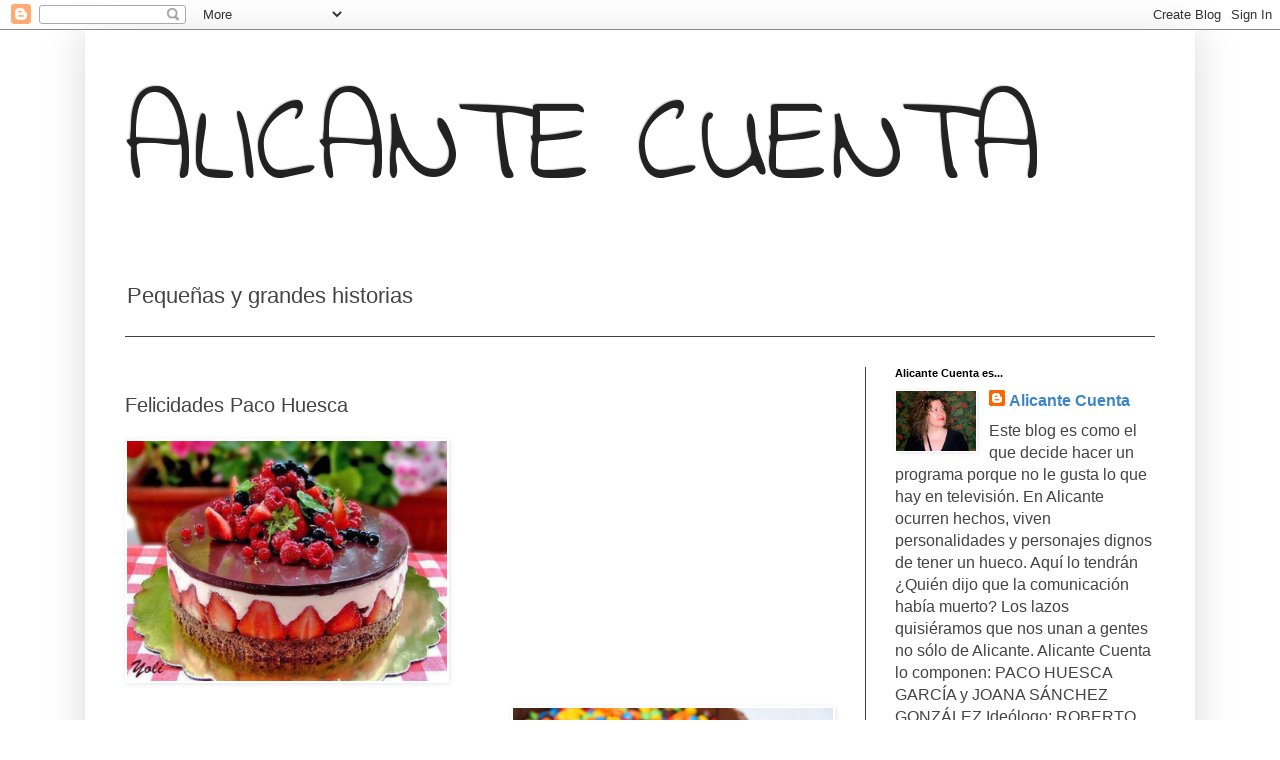

--- FILE ---
content_type: text/html; charset=UTF-8
request_url: https://alicantecuenta.blogspot.com/2013/06/felicidades-paco-huesca.html
body_size: 16901
content:
<!DOCTYPE html>
<html class='v2' dir='ltr' lang='es'>
<head>
<link href='https://www.blogger.com/static/v1/widgets/335934321-css_bundle_v2.css' rel='stylesheet' type='text/css'/>
<meta content='width=1100' name='viewport'/>
<meta content='text/html; charset=UTF-8' http-equiv='Content-Type'/>
<meta content='blogger' name='generator'/>
<link href='https://alicantecuenta.blogspot.com/favicon.ico' rel='icon' type='image/x-icon'/>
<link href='http://alicantecuenta.blogspot.com/2013/06/felicidades-paco-huesca.html' rel='canonical'/>
<link rel="alternate" type="application/atom+xml" title="ALICANTE CUENTA - Atom" href="https://alicantecuenta.blogspot.com/feeds/posts/default" />
<link rel="alternate" type="application/rss+xml" title="ALICANTE CUENTA - RSS" href="https://alicantecuenta.blogspot.com/feeds/posts/default?alt=rss" />
<link rel="service.post" type="application/atom+xml" title="ALICANTE CUENTA - Atom" href="https://www.blogger.com/feeds/1505191530838224821/posts/default" />

<link rel="alternate" type="application/atom+xml" title="ALICANTE CUENTA - Atom" href="https://alicantecuenta.blogspot.com/feeds/6018408898479029850/comments/default" />
<!--Can't find substitution for tag [blog.ieCssRetrofitLinks]-->
<link href='https://blogger.googleusercontent.com/img/b/R29vZ2xl/AVvXsEhDN2gktmcraqnlbOAlIdfWppiJ_aUbthTgqGy8bYBa9m5ZYi3hj7R71iQP3CfXWvVA1CHDjXXk2Vz5y4MmFqgSelxNsluyQ0ROhZCSXmU9onMLenAe3lv_HZuLtUoKWZPeKIgMJUz5Lxk/s1600/62282__cake-with-fruits-for-valentine_p.jpg' rel='image_src'/>
<meta content='http://alicantecuenta.blogspot.com/2013/06/felicidades-paco-huesca.html' property='og:url'/>
<meta content='Felicidades Paco Huesca' property='og:title'/>
<meta content='Alicante visto por Paco Huesca y Juana Sánchez González' property='og:description'/>
<meta content='https://blogger.googleusercontent.com/img/b/R29vZ2xl/AVvXsEhDN2gktmcraqnlbOAlIdfWppiJ_aUbthTgqGy8bYBa9m5ZYi3hj7R71iQP3CfXWvVA1CHDjXXk2Vz5y4MmFqgSelxNsluyQ0ROhZCSXmU9onMLenAe3lv_HZuLtUoKWZPeKIgMJUz5Lxk/w1200-h630-p-k-no-nu/62282__cake-with-fruits-for-valentine_p.jpg' property='og:image'/>
<title>ALICANTE CUENTA: Felicidades Paco Huesca</title>
<style type='text/css'>@font-face{font-family:'Indie Flower';font-style:normal;font-weight:400;font-display:swap;src:url(//fonts.gstatic.com/s/indieflower/v24/m8JVjfNVeKWVnh3QMuKkFcZVZ0uH99GUDs4k.woff2)format('woff2');unicode-range:U+0100-02BA,U+02BD-02C5,U+02C7-02CC,U+02CE-02D7,U+02DD-02FF,U+0304,U+0308,U+0329,U+1D00-1DBF,U+1E00-1E9F,U+1EF2-1EFF,U+2020,U+20A0-20AB,U+20AD-20C0,U+2113,U+2C60-2C7F,U+A720-A7FF;}@font-face{font-family:'Indie Flower';font-style:normal;font-weight:400;font-display:swap;src:url(//fonts.gstatic.com/s/indieflower/v24/m8JVjfNVeKWVnh3QMuKkFcZVaUuH99GUDg.woff2)format('woff2');unicode-range:U+0000-00FF,U+0131,U+0152-0153,U+02BB-02BC,U+02C6,U+02DA,U+02DC,U+0304,U+0308,U+0329,U+2000-206F,U+20AC,U+2122,U+2191,U+2193,U+2212,U+2215,U+FEFF,U+FFFD;}</style>
<style id='page-skin-1' type='text/css'><!--
/*
-----------------------------------------------
Blogger Template Style
Name:     Simple
Designer: Blogger
URL:      www.blogger.com
----------------------------------------------- */
/* Content
----------------------------------------------- */
body {
font: normal normal 16px Arial, Tahoma, Helvetica, FreeSans, sans-serif;
color: #444444;
background: #ffffff none no-repeat scroll center center;
padding: 0 40px 40px 40px;
}
html body .region-inner {
min-width: 0;
max-width: 100%;
width: auto;
}
h2 {
font-size: 22px;
}
a:link {
text-decoration:none;
color: #3d85c6;
}
a:visited {
text-decoration:none;
color: #6ea1dd;
}
a:hover {
text-decoration:underline;
color: #cc6600;
}
.body-fauxcolumn-outer .fauxcolumn-inner {
background: transparent none repeat scroll top left;
_background-image: none;
}
.body-fauxcolumn-outer .cap-top {
position: absolute;
z-index: 1;
height: 400px;
width: 100%;
}
.body-fauxcolumn-outer .cap-top .cap-left {
width: 100%;
background: transparent none repeat-x scroll top left;
_background-image: none;
}
.content-outer {
-moz-box-shadow: 0 0 40px rgba(0, 0, 0, .15);
-webkit-box-shadow: 0 0 5px rgba(0, 0, 0, .15);
-goog-ms-box-shadow: 0 0 10px #333333;
box-shadow: 0 0 40px rgba(0, 0, 0, .15);
margin-bottom: 1px;
}
.content-inner {
padding: 10px 10px;
}
.content-inner {
background-color: #ffffff;
}
/* Header
----------------------------------------------- */
.header-outer {
background: #ffffff none repeat-x scroll 0 -400px;
_background-image: none;
}
.Header h1 {
font: normal normal 120px Indie Flower;
color: #222222;
text-shadow: -1px -1px 1px rgba(0, 0, 0, .2);
}
.Header h1 a {
color: #222222;
}
.Header .description {
font-size: 140%;
color: #444444;
}
.header-inner .Header .titlewrapper {
padding: 22px 30px;
}
.header-inner .Header .descriptionwrapper {
padding: 0 30px;
}
/* Tabs
----------------------------------------------- */
.tabs-inner .section:first-child {
border-top: 1px solid #404040;
}
.tabs-inner .section:first-child ul {
margin-top: -1px;
border-top: 1px solid #404040;
border-left: 0 solid #404040;
border-right: 0 solid #404040;
}
.tabs-inner .widget ul {
background: #222222 none repeat-x scroll 0 -800px;
_background-image: none;
border-bottom: 1px solid #404040;
margin-top: 0;
margin-left: -30px;
margin-right: -30px;
}
.tabs-inner .widget li a {
display: inline-block;
padding: .6em 1em;
font: normal normal 14px Arial, Tahoma, Helvetica, FreeSans, sans-serif;
color: #ffffff;
border-left: 1px solid #ffffff;
border-right: 0 solid #404040;
}
.tabs-inner .widget li:first-child a {
border-left: none;
}
.tabs-inner .widget li.selected a, .tabs-inner .widget li a:hover {
color: #ffffff;
background-color: #000000;
text-decoration: none;
}
/* Columns
----------------------------------------------- */
.main-outer {
border-top: 0 solid #404040;
}
.fauxcolumn-left-outer .fauxcolumn-inner {
border-right: 1px solid #404040;
}
.fauxcolumn-right-outer .fauxcolumn-inner {
border-left: 1px solid #404040;
}
/* Headings
----------------------------------------------- */
div.widget > h2,
div.widget h2.title {
margin: 0 0 1em 0;
font: normal bold 11px Arial, Tahoma, Helvetica, FreeSans, sans-serif;
color: #000000;
}
/* Widgets
----------------------------------------------- */
.widget .zippy {
color: #999999;
text-shadow: 2px 2px 1px rgba(0, 0, 0, .1);
}
.widget .popular-posts ul {
list-style: none;
}
/* Posts
----------------------------------------------- */
h2.date-header {
font: normal bold 11px Arial, Tahoma, Helvetica, FreeSans, sans-serif;
}
.date-header span {
background-color: transparent;
color: #ffffff;
padding: inherit;
letter-spacing: inherit;
margin: inherit;
}
.main-inner {
padding-top: 30px;
padding-bottom: 30px;
}
.main-inner .column-center-inner {
padding: 0 15px;
}
.main-inner .column-center-inner .section {
margin: 0 15px;
}
.post {
margin: 0 0 25px 0;
}
h3.post-title, .comments h4 {
font: normal normal 20px Arial, Tahoma, Helvetica, FreeSans, sans-serif;
margin: .75em 0 0;
}
.post-body {
font-size: 110%;
line-height: 1.4;
position: relative;
}
.post-body img, .post-body .tr-caption-container, .Profile img, .Image img,
.BlogList .item-thumbnail img {
padding: 0;
background: #ffffff;
border: 1px solid #ffffff;
-moz-box-shadow: 1px 1px 5px rgba(0, 0, 0, .1);
-webkit-box-shadow: 1px 1px 5px rgba(0, 0, 0, .1);
box-shadow: 1px 1px 5px rgba(0, 0, 0, .1);
}
.post-body img, .post-body .tr-caption-container {
padding: 1px;
}
.post-body .tr-caption-container {
color: #000000;
}
.post-body .tr-caption-container img {
padding: 0;
background: transparent;
border: none;
-moz-box-shadow: 0 0 0 rgba(0, 0, 0, .1);
-webkit-box-shadow: 0 0 0 rgba(0, 0, 0, .1);
box-shadow: 0 0 0 rgba(0, 0, 0, .1);
}
.post-header {
margin: 0 0 1.5em;
line-height: 1.6;
font-size: 90%;
}
.post-footer {
margin: 20px -2px 0;
padding: 5px 10px;
color: #222222;
background-color: #ffffff;
border-bottom: 1px solid #444444;
line-height: 1.6;
font-size: 90%;
}
#comments .comment-author {
padding-top: 1.5em;
border-top: 1px solid #404040;
background-position: 0 1.5em;
}
#comments .comment-author:first-child {
padding-top: 0;
border-top: none;
}
.avatar-image-container {
margin: .2em 0 0;
}
#comments .avatar-image-container img {
border: 1px solid #ffffff;
}
/* Comments
----------------------------------------------- */
.comments .comments-content .icon.blog-author {
background-repeat: no-repeat;
background-image: url([data-uri]);
}
.comments .comments-content .loadmore a {
border-top: 1px solid #999999;
border-bottom: 1px solid #999999;
}
.comments .comment-thread.inline-thread {
background-color: #ffffff;
}
.comments .continue {
border-top: 2px solid #999999;
}
/* Accents
---------------------------------------------- */
.section-columns td.columns-cell {
border-left: 1px solid #404040;
}
.blog-pager {
background: transparent none no-repeat scroll top center;
}
.blog-pager-older-link, .home-link,
.blog-pager-newer-link {
background-color: #ffffff;
padding: 5px;
}
.footer-outer {
border-top: 0 dashed #bbbbbb;
}
/* Mobile
----------------------------------------------- */
body.mobile  {
background-size: auto;
}
.mobile .body-fauxcolumn-outer {
background: transparent none repeat scroll top left;
}
.mobile .body-fauxcolumn-outer .cap-top {
background-size: 100% auto;
}
.mobile .content-outer {
-webkit-box-shadow: 0 0 3px rgba(0, 0, 0, .15);
box-shadow: 0 0 3px rgba(0, 0, 0, .15);
}
.mobile .tabs-inner .widget ul {
margin-left: 0;
margin-right: 0;
}
.mobile .post {
margin: 0;
}
.mobile .main-inner .column-center-inner .section {
margin: 0;
}
.mobile .date-header span {
padding: 0.1em 10px;
margin: 0 -10px;
}
.mobile h3.post-title {
margin: 0;
}
.mobile .blog-pager {
background: transparent none no-repeat scroll top center;
}
.mobile .footer-outer {
border-top: none;
}
.mobile .main-inner, .mobile .footer-inner {
background-color: #ffffff;
}
.mobile-index-contents {
color: #444444;
}
.mobile-link-button {
background-color: #3d85c6;
}
.mobile-link-button a:link, .mobile-link-button a:visited {
color: #ffffff;
}
.mobile .tabs-inner .section:first-child {
border-top: none;
}
.mobile .tabs-inner .PageList .widget-content {
background-color: #000000;
color: #ffffff;
border-top: 1px solid #404040;
border-bottom: 1px solid #404040;
}
.mobile .tabs-inner .PageList .widget-content .pagelist-arrow {
border-left: 1px solid #404040;
}

--></style>
<style id='template-skin-1' type='text/css'><!--
body {
min-width: 1110px;
}
.content-outer, .content-fauxcolumn-outer, .region-inner {
min-width: 1110px;
max-width: 1110px;
_width: 1110px;
}
.main-inner .columns {
padding-left: 0;
padding-right: 320px;
}
.main-inner .fauxcolumn-center-outer {
left: 0;
right: 320px;
/* IE6 does not respect left and right together */
_width: expression(this.parentNode.offsetWidth -
parseInt("0") -
parseInt("320px") + 'px');
}
.main-inner .fauxcolumn-left-outer {
width: 0;
}
.main-inner .fauxcolumn-right-outer {
width: 320px;
}
.main-inner .column-left-outer {
width: 0;
right: 100%;
margin-left: -0;
}
.main-inner .column-right-outer {
width: 320px;
margin-right: -320px;
}
#layout {
min-width: 0;
}
#layout .content-outer {
min-width: 0;
width: 800px;
}
#layout .region-inner {
min-width: 0;
width: auto;
}
body#layout div.add_widget {
padding: 8px;
}
body#layout div.add_widget a {
margin-left: 32px;
}
--></style>
<link href='https://www.blogger.com/dyn-css/authorization.css?targetBlogID=1505191530838224821&amp;zx=4ede491d-54d2-4d50-a786-6e7f64e7d780' media='none' onload='if(media!=&#39;all&#39;)media=&#39;all&#39;' rel='stylesheet'/><noscript><link href='https://www.blogger.com/dyn-css/authorization.css?targetBlogID=1505191530838224821&amp;zx=4ede491d-54d2-4d50-a786-6e7f64e7d780' rel='stylesheet'/></noscript>
<meta name='google-adsense-platform-account' content='ca-host-pub-1556223355139109'/>
<meta name='google-adsense-platform-domain' content='blogspot.com'/>

<!-- data-ad-client=ca-pub-3287539421825819 -->

</head>
<body class='loading variant-dark'>
<div class='navbar section' id='navbar' name='Barra de navegación'><div class='widget Navbar' data-version='1' id='Navbar1'><script type="text/javascript">
    function setAttributeOnload(object, attribute, val) {
      if(window.addEventListener) {
        window.addEventListener('load',
          function(){ object[attribute] = val; }, false);
      } else {
        window.attachEvent('onload', function(){ object[attribute] = val; });
      }
    }
  </script>
<div id="navbar-iframe-container"></div>
<script type="text/javascript" src="https://apis.google.com/js/platform.js"></script>
<script type="text/javascript">
      gapi.load("gapi.iframes:gapi.iframes.style.bubble", function() {
        if (gapi.iframes && gapi.iframes.getContext) {
          gapi.iframes.getContext().openChild({
              url: 'https://www.blogger.com/navbar/1505191530838224821?po\x3d6018408898479029850\x26origin\x3dhttps://alicantecuenta.blogspot.com',
              where: document.getElementById("navbar-iframe-container"),
              id: "navbar-iframe"
          });
        }
      });
    </script><script type="text/javascript">
(function() {
var script = document.createElement('script');
script.type = 'text/javascript';
script.src = '//pagead2.googlesyndication.com/pagead/js/google_top_exp.js';
var head = document.getElementsByTagName('head')[0];
if (head) {
head.appendChild(script);
}})();
</script>
</div></div>
<div class='body-fauxcolumns'>
<div class='fauxcolumn-outer body-fauxcolumn-outer'>
<div class='cap-top'>
<div class='cap-left'></div>
<div class='cap-right'></div>
</div>
<div class='fauxborder-left'>
<div class='fauxborder-right'></div>
<div class='fauxcolumn-inner'>
</div>
</div>
<div class='cap-bottom'>
<div class='cap-left'></div>
<div class='cap-right'></div>
</div>
</div>
</div>
<div class='content'>
<div class='content-fauxcolumns'>
<div class='fauxcolumn-outer content-fauxcolumn-outer'>
<div class='cap-top'>
<div class='cap-left'></div>
<div class='cap-right'></div>
</div>
<div class='fauxborder-left'>
<div class='fauxborder-right'></div>
<div class='fauxcolumn-inner'>
</div>
</div>
<div class='cap-bottom'>
<div class='cap-left'></div>
<div class='cap-right'></div>
</div>
</div>
</div>
<div class='content-outer'>
<div class='content-cap-top cap-top'>
<div class='cap-left'></div>
<div class='cap-right'></div>
</div>
<div class='fauxborder-left content-fauxborder-left'>
<div class='fauxborder-right content-fauxborder-right'></div>
<div class='content-inner'>
<header>
<div class='header-outer'>
<div class='header-cap-top cap-top'>
<div class='cap-left'></div>
<div class='cap-right'></div>
</div>
<div class='fauxborder-left header-fauxborder-left'>
<div class='fauxborder-right header-fauxborder-right'></div>
<div class='region-inner header-inner'>
<div class='header section' id='header' name='Cabecera'><div class='widget Header' data-version='1' id='Header1'>
<div id='header-inner'>
<div class='titlewrapper'>
<h1 class='title'>
<a href='https://alicantecuenta.blogspot.com/'>
ALICANTE CUENTA
</a>
</h1>
</div>
<div class='descriptionwrapper'>
<p class='description'><span>Pequeñas y grandes historias</span></p>
</div>
</div>
</div></div>
</div>
</div>
<div class='header-cap-bottom cap-bottom'>
<div class='cap-left'></div>
<div class='cap-right'></div>
</div>
</div>
</header>
<div class='tabs-outer'>
<div class='tabs-cap-top cap-top'>
<div class='cap-left'></div>
<div class='cap-right'></div>
</div>
<div class='fauxborder-left tabs-fauxborder-left'>
<div class='fauxborder-right tabs-fauxborder-right'></div>
<div class='region-inner tabs-inner'>
<div class='tabs no-items section' id='crosscol' name='Multicolumnas'></div>
<div class='tabs no-items section' id='crosscol-overflow' name='Cross-Column 2'></div>
</div>
</div>
<div class='tabs-cap-bottom cap-bottom'>
<div class='cap-left'></div>
<div class='cap-right'></div>
</div>
</div>
<div class='main-outer'>
<div class='main-cap-top cap-top'>
<div class='cap-left'></div>
<div class='cap-right'></div>
</div>
<div class='fauxborder-left main-fauxborder-left'>
<div class='fauxborder-right main-fauxborder-right'></div>
<div class='region-inner main-inner'>
<div class='columns fauxcolumns'>
<div class='fauxcolumn-outer fauxcolumn-center-outer'>
<div class='cap-top'>
<div class='cap-left'></div>
<div class='cap-right'></div>
</div>
<div class='fauxborder-left'>
<div class='fauxborder-right'></div>
<div class='fauxcolumn-inner'>
</div>
</div>
<div class='cap-bottom'>
<div class='cap-left'></div>
<div class='cap-right'></div>
</div>
</div>
<div class='fauxcolumn-outer fauxcolumn-left-outer'>
<div class='cap-top'>
<div class='cap-left'></div>
<div class='cap-right'></div>
</div>
<div class='fauxborder-left'>
<div class='fauxborder-right'></div>
<div class='fauxcolumn-inner'>
</div>
</div>
<div class='cap-bottom'>
<div class='cap-left'></div>
<div class='cap-right'></div>
</div>
</div>
<div class='fauxcolumn-outer fauxcolumn-right-outer'>
<div class='cap-top'>
<div class='cap-left'></div>
<div class='cap-right'></div>
</div>
<div class='fauxborder-left'>
<div class='fauxborder-right'></div>
<div class='fauxcolumn-inner'>
</div>
</div>
<div class='cap-bottom'>
<div class='cap-left'></div>
<div class='cap-right'></div>
</div>
</div>
<!-- corrects IE6 width calculation -->
<div class='columns-inner'>
<div class='column-center-outer'>
<div class='column-center-inner'>
<div class='main section' id='main' name='Principal'><div class='widget Blog' data-version='1' id='Blog1'>
<div class='blog-posts hfeed'>

          <div class="date-outer">
        
<h2 class='date-header'><span>22 de junio de 2013</span></h2>

          <div class="date-posts">
        
<div class='post-outer'>
<div class='post hentry uncustomized-post-template' itemprop='blogPost' itemscope='itemscope' itemtype='http://schema.org/BlogPosting'>
<meta content='https://blogger.googleusercontent.com/img/b/R29vZ2xl/AVvXsEhDN2gktmcraqnlbOAlIdfWppiJ_aUbthTgqGy8bYBa9m5ZYi3hj7R71iQP3CfXWvVA1CHDjXXk2Vz5y4MmFqgSelxNsluyQ0ROhZCSXmU9onMLenAe3lv_HZuLtUoKWZPeKIgMJUz5Lxk/s1600/62282__cake-with-fruits-for-valentine_p.jpg' itemprop='image_url'/>
<meta content='1505191530838224821' itemprop='blogId'/>
<meta content='6018408898479029850' itemprop='postId'/>
<a name='6018408898479029850'></a>
<h3 class='post-title entry-title' itemprop='name'>
Felicidades Paco Huesca
</h3>
<div class='post-header'>
<div class='post-header-line-1'></div>
</div>
<div class='post-body entry-content' id='post-body-6018408898479029850' itemprop='description articleBody'>
<div class="separator" style="clear: both; text-align: center;">
</div>
<div class="separator" style="clear: both; text-align: center;">
</div>
<div class="separator" style="clear: both; text-align: center;">
<a href="https://blogger.googleusercontent.com/img/b/R29vZ2xl/AVvXsEhDN2gktmcraqnlbOAlIdfWppiJ_aUbthTgqGy8bYBa9m5ZYi3hj7R71iQP3CfXWvVA1CHDjXXk2Vz5y4MmFqgSelxNsluyQ0ROhZCSXmU9onMLenAe3lv_HZuLtUoKWZPeKIgMJUz5Lxk/s1600/62282__cake-with-fruits-for-valentine_p.jpg" imageanchor="1" style="clear: left; float: left; margin-bottom: 1em; margin-right: 1em;"><img border="0" height="240" src="https://blogger.googleusercontent.com/img/b/R29vZ2xl/AVvXsEhDN2gktmcraqnlbOAlIdfWppiJ_aUbthTgqGy8bYBa9m5ZYi3hj7R71iQP3CfXWvVA1CHDjXXk2Vz5y4MmFqgSelxNsluyQ0ROhZCSXmU9onMLenAe3lv_HZuLtUoKWZPeKIgMJUz5Lxk/s1600/62282__cake-with-fruits-for-valentine_p.jpg" width="320" /></a></div>
<div class="separator" style="clear: both; text-align: center;">
<a href="https://blogger.googleusercontent.com/img/b/R29vZ2xl/AVvXsEjD9Ii8yeSy8q-UI3IxrsdVg53FldRvHxuLybFotrl_YMIziGoQ7wdLHBI5_5NYq-35dHULnZJWR1PNkEIzdywtlk99gKhggH0U785RmtDZm6dEZt7et8Ww3i16AX2iDljJRvZnBer8vGY/s1600/IMG_9843.jpeg" imageanchor="1" style="clear: right; float: right; margin-bottom: 1em; margin-left: 1em;"><img border="0" height="213" src="https://blogger.googleusercontent.com/img/b/R29vZ2xl/AVvXsEjD9Ii8yeSy8q-UI3IxrsdVg53FldRvHxuLybFotrl_YMIziGoQ7wdLHBI5_5NYq-35dHULnZJWR1PNkEIzdywtlk99gKhggH0U785RmtDZm6dEZt7et8Ww3i16AX2iDljJRvZnBer8vGY/s1600/IMG_9843.jpeg" width="320" /></a></div>
<div class="separator" style="clear: both; text-align: center;">
<br /></div>
<div class="separator" style="clear: both; text-align: center;">
<br /></div>
<div class="separator" style="clear: both; text-align: center;">
<a href="https://blogger.googleusercontent.com/img/b/R29vZ2xl/AVvXsEi37KRfqXmmGsmxCbfQoS5uOzPBmFPLYlIcmkJ3hB0VrrlSp8Hgmy2_jDRux630OcBk5c-wiFmrpPpUp9RbWHkfQc0ux5exPsAv97H_Y7pT9pPkzCCaxXS8zCyU7L9fyAhY9KnlaGWxWn0/s1600/Tarta-cumplea%C3%B1os-554x367.jpg" imageanchor="1" style="clear: left; float: left; margin-bottom: 1em; margin-right: 1em;"><img border="0" height="211" src="https://blogger.googleusercontent.com/img/b/R29vZ2xl/AVvXsEi37KRfqXmmGsmxCbfQoS5uOzPBmFPLYlIcmkJ3hB0VrrlSp8Hgmy2_jDRux630OcBk5c-wiFmrpPpUp9RbWHkfQc0ux5exPsAv97H_Y7pT9pPkzCCaxXS8zCyU7L9fyAhY9KnlaGWxWn0/s1600/Tarta-cumplea%C3%B1os-554x367.jpg" width="320" /></a></div>
<div class="separator" style="clear: both; text-align: center;">
<br /></div>
<div class="separator" style="clear: both; text-align: center;">
<a href="https://blogger.googleusercontent.com/img/b/R29vZ2xl/AVvXsEhyLIo9W1ZcEA8P7c-XzJoRoCpixkkvWPtn2ZKCRAPzv0iK4WeStDb6dtyE_CP_ZG0zQhhNDrVwDdKa0A-amV5O_vFP16Yum619V6mTgb-rOu4DN0MGIt0i2GgnbvTaUbRdh593Nsxn6Xo/s1600/descarga.jpg" imageanchor="1" style="clear: right; float: right; margin-bottom: 1em; margin-left: 1em;"><img border="0" height="212" src="https://blogger.googleusercontent.com/img/b/R29vZ2xl/AVvXsEhyLIo9W1ZcEA8P7c-XzJoRoCpixkkvWPtn2ZKCRAPzv0iK4WeStDb6dtyE_CP_ZG0zQhhNDrVwDdKa0A-amV5O_vFP16Yum619V6mTgb-rOu4DN0MGIt0i2GgnbvTaUbRdh593Nsxn6Xo/s1600/descarga.jpg" width="320" /></a></div>
<div class="separator" style="clear: both; text-align: center;">
<br /></div>
<div class="separator" style="clear: both; text-align: center;">
</div>
<div class="separator" style="clear: both; text-align: center;">
</div>
<div class="separator" style="clear: both; text-align: center;">
</div>
<div class="separator" style="clear: both; text-align: center;">
<br /></div>
<div class="separator" style="clear: both; text-align: center;">
</div>
<div class="separator" style="clear: both; text-align: center;">
</div>
<div class="separator" style="clear: both; text-align: justify;">
<span style="font-family: Arial, Helvetica, sans-serif;">Hace unos días un conocido banco anaranjado regaló a sus clientes un trozo de su "página web tarta", hoy en el día del cumpleaños de <b>Paco Huesca,</b> hemos decidido no ser menos que los holandeses, pero en nuestro caso os ofrecemos una variedad de tartas y mejor aún: la libertad de escoger con qué celebrar este día tan especial.</span></div>
<div class="separator" style="clear: both; text-align: justify;">
<span style="font-family: Arial, Helvetica, sans-serif;"><br /></span></div>
<div class="separator" style="clear: both; text-align: justify;">
<span style="font-family: Arial, Helvetica, sans-serif;">No es necesario rellenar ningún formulario. Ni os vamos a enviar una porción a casa. Ooooooh.</span></div>
<div class="separator" style="clear: both; text-align: justify;">
<span style="font-family: Arial, Helvetica, sans-serif;"><br /></span></div>
<div class="separator" style="clear: both; text-align: justify;">
<span style="font-family: Arial, Helvetica, sans-serif;">Esta celebración es más sencilla.&nbsp;</span></div>
<div class="separator" style="clear: both; text-align: justify;">
<span style="font-family: Arial, Helvetica, sans-serif;"><br /></span></div>
<div class="separator" style="clear: both; text-align: justify;">
<span style="font-family: Arial, Helvetica, sans-serif;">Ve a la cocina, coge una de esas cosas ricas que nunca comes porque engordan, son malas o cualquier otra razón, ahora &nbsp;cierra los ojos dale un mordisquito y celebra con ese gesto que hoy es el cumpleaños de Paco.</span></div>
<div class="separator" style="clear: both; text-align: justify;">
<span style="font-family: Arial, Helvetica, sans-serif;"><br /></span></div>
<div class="separator" style="clear: both; text-align: justify;">
<span style="font-family: Arial, Helvetica, sans-serif;">Si tienes la oportunidad le darás un abrazo en persona. Si estás lejos piensa en buenos momentos compartidos mientras saboreas algo dulce a su salud.</span></div>
<div class="separator" style="clear: both; text-align: justify;">
<br /></div>
<div class="separator" style="clear: both; text-align: center;">
</div>
<div class="separator" style="clear: both; text-align: center;">
<a href="https://blogger.googleusercontent.com/img/b/R29vZ2xl/AVvXsEib376QRYmS5U_3OLgUB0A8mNdvJ_IX1RDF23rEonFzWTKxadEJcu_xxPYL_J8V43gQpnuIBUGGbGvSezlRbSUjCVpZqL-J2k22b5SMSQpfwZQBJ1X5MyQ_gDqNv_nNCkMsf8uzvtLIRHk/s1600/tartacumplea%C3%B1os-e1299584357804.jpg" imageanchor="1" style="margin-left: 1em; margin-right: 1em;"><img border="0" height="480" src="https://blogger.googleusercontent.com/img/b/R29vZ2xl/AVvXsEib376QRYmS5U_3OLgUB0A8mNdvJ_IX1RDF23rEonFzWTKxadEJcu_xxPYL_J8V43gQpnuIBUGGbGvSezlRbSUjCVpZqL-J2k22b5SMSQpfwZQBJ1X5MyQ_gDqNv_nNCkMsf8uzvtLIRHk/s1600/tartacumplea%C3%B1os-e1299584357804.jpg" width="640" /></a></div>
<div class="separator" style="clear: both; text-align: justify;">
<br /></div>
<div style='clear: both;'></div>
</div>
<div class='post-footer'>
<div class='post-footer-line post-footer-line-1'>
<span class='post-author vcard'>
Publicado por
<span class='fn' itemprop='author' itemscope='itemscope' itemtype='http://schema.org/Person'>
<meta content='https://www.blogger.com/profile/08497694998063121998' itemprop='url'/>
<a class='g-profile' href='https://www.blogger.com/profile/08497694998063121998' rel='author' title='author profile'>
<span itemprop='name'>Alicante Cuenta</span>
</a>
</span>
</span>
<span class='post-timestamp'>
</span>
<span class='post-comment-link'>
</span>
<span class='post-icons'>
<span class='item-action'>
<a href='https://www.blogger.com/email-post/1505191530838224821/6018408898479029850' title='Enviar entrada por correo electrónico'>
<img alt='' class='icon-action' height='13' src='https://resources.blogblog.com/img/icon18_email.gif' width='18'/>
</a>
</span>
<span class='item-control blog-admin pid-1844425198'>
<a href='https://www.blogger.com/post-edit.g?blogID=1505191530838224821&postID=6018408898479029850&from=pencil' title='Editar entrada'>
<img alt='' class='icon-action' height='18' src='https://resources.blogblog.com/img/icon18_edit_allbkg.gif' width='18'/>
</a>
</span>
</span>
<div class='post-share-buttons goog-inline-block'>
<a class='goog-inline-block share-button sb-email' href='https://www.blogger.com/share-post.g?blogID=1505191530838224821&postID=6018408898479029850&target=email' target='_blank' title='Enviar por correo electrónico'><span class='share-button-link-text'>Enviar por correo electrónico</span></a><a class='goog-inline-block share-button sb-blog' href='https://www.blogger.com/share-post.g?blogID=1505191530838224821&postID=6018408898479029850&target=blog' onclick='window.open(this.href, "_blank", "height=270,width=475"); return false;' target='_blank' title='Escribe un blog'><span class='share-button-link-text'>Escribe un blog</span></a><a class='goog-inline-block share-button sb-twitter' href='https://www.blogger.com/share-post.g?blogID=1505191530838224821&postID=6018408898479029850&target=twitter' target='_blank' title='Compartir en X'><span class='share-button-link-text'>Compartir en X</span></a><a class='goog-inline-block share-button sb-facebook' href='https://www.blogger.com/share-post.g?blogID=1505191530838224821&postID=6018408898479029850&target=facebook' onclick='window.open(this.href, "_blank", "height=430,width=640"); return false;' target='_blank' title='Compartir con Facebook'><span class='share-button-link-text'>Compartir con Facebook</span></a><a class='goog-inline-block share-button sb-pinterest' href='https://www.blogger.com/share-post.g?blogID=1505191530838224821&postID=6018408898479029850&target=pinterest' target='_blank' title='Compartir en Pinterest'><span class='share-button-link-text'>Compartir en Pinterest</span></a>
</div>
</div>
<div class='post-footer-line post-footer-line-2'>
<span class='post-labels'>
Etiquetas:
<a href='https://alicantecuenta.blogspot.com/search/label/Cumplea%C3%B1os' rel='tag'>Cumpleaños</a>,
<a href='https://alicantecuenta.blogspot.com/search/label/fuera%20de%20c%C3%A1mara%20Paco%20Huesca' rel='tag'>fuera de cámara Paco Huesca</a>
</span>
</div>
<div class='post-footer-line post-footer-line-3'>
<span class='post-location'>
</span>
</div>
</div>
</div>
<div class='comments' id='comments'>
<a name='comments'></a>
<h4>2 comentarios:</h4>
<div id='Blog1_comments-block-wrapper'>
<dl class='avatar-comment-indent' id='comments-block'>
<dt class='comment-author ' id='c7041709839438977503'>
<a name='c7041709839438977503'></a>
<div class="avatar-image-container avatar-stock"><span dir="ltr"><img src="//resources.blogblog.com/img/blank.gif" width="35" height="35" alt="" title="Roberto">

</span></div>
Roberto
dijo...
</dt>
<dd class='comment-body' id='Blog1_cmt-7041709839438977503'>
<p>
Feliz cumpleaños.
</p>
</dd>
<dd class='comment-footer'>
<span class='comment-timestamp'>
<a href='https://alicantecuenta.blogspot.com/2013/06/felicidades-paco-huesca.html?showComment=1371899583536#c7041709839438977503' title='comment permalink'>
sábado, 22 de junio de 2013, 12:13:00 WEST
</a>
<span class='item-control blog-admin pid-2040356920'>
<a class='comment-delete' href='https://www.blogger.com/comment/delete/1505191530838224821/7041709839438977503' title='Eliminar comentario'>
<img src='https://resources.blogblog.com/img/icon_delete13.gif'/>
</a>
</span>
</span>
</dd>
<dt class='comment-author ' id='c1127042034709804393'>
<a name='c1127042034709804393'></a>
<div class="avatar-image-container avatar-stock"><span dir="ltr"><img src="//resources.blogblog.com/img/blank.gif" width="35" height="35" alt="" title="paco huesca">

</span></div>
paco huesca
dijo...
</dt>
<dd class='comment-body' id='Blog1_cmt-1127042034709804393'>
<p>
GRACIAS JOANA Y ROBERTO,GRACIAS.
</p>
</dd>
<dd class='comment-footer'>
<span class='comment-timestamp'>
<a href='https://alicantecuenta.blogspot.com/2013/06/felicidades-paco-huesca.html?showComment=1371914306202#c1127042034709804393' title='comment permalink'>
sábado, 22 de junio de 2013, 16:18:00 WEST
</a>
<span class='item-control blog-admin pid-2040356920'>
<a class='comment-delete' href='https://www.blogger.com/comment/delete/1505191530838224821/1127042034709804393' title='Eliminar comentario'>
<img src='https://resources.blogblog.com/img/icon_delete13.gif'/>
</a>
</span>
</span>
</dd>
</dl>
</div>
<p class='comment-footer'>
<a href='https://www.blogger.com/comment/fullpage/post/1505191530838224821/6018408898479029850' onclick=''>Publicar un comentario</a>
</p>
</div>
</div>

        </div></div>
      
</div>
<div class='blog-pager' id='blog-pager'>
<span id='blog-pager-newer-link'>
<a class='blog-pager-newer-link' href='https://alicantecuenta.blogspot.com/2013/06/una-hoguera-en-la-intimidad-divina.html' id='Blog1_blog-pager-newer-link' title='Entrada más reciente'>Entrada más reciente</a>
</span>
<span id='blog-pager-older-link'>
<a class='blog-pager-older-link' href='https://alicantecuenta.blogspot.com/2013/06/la-esquiva.html' id='Blog1_blog-pager-older-link' title='Entrada antigua'>Entrada antigua</a>
</span>
<a class='home-link' href='https://alicantecuenta.blogspot.com/'>Inicio</a>
</div>
<div class='clear'></div>
<div class='post-feeds'>
<div class='feed-links'>
Suscribirse a:
<a class='feed-link' href='https://alicantecuenta.blogspot.com/feeds/6018408898479029850/comments/default' target='_blank' type='application/atom+xml'>Enviar comentarios (Atom)</a>
</div>
</div>
</div></div>
</div>
</div>
<div class='column-left-outer'>
<div class='column-left-inner'>
<aside>
</aside>
</div>
</div>
<div class='column-right-outer'>
<div class='column-right-inner'>
<aside>
<div class='sidebar section' id='sidebar-right-1'><div class='widget Profile' data-version='1' id='Profile1'>
<h2>Alicante Cuenta es...</h2>
<div class='widget-content'>
<a href='https://www.blogger.com/profile/08497694998063121998'><img alt='Mi foto' class='profile-img' height='60' src='//blogger.googleusercontent.com/img/b/R29vZ2xl/AVvXsEgiUAUMvzWl7tex-HSC3DIGwxfpnGeC5JswXv3RoyPB0utJFI_yHM0rWR4CoE564nRaf8eu-4998f-YI7_LJKLyFGjoLMIkmUuTVpcSEmcjtZoGhlgYdzREKqRr8IdYJ8I/s220/IMG-20191226-WA0001.jpg' width='80'/></a>
<dl class='profile-datablock'>
<dt class='profile-data'>
<a class='profile-name-link g-profile' href='https://www.blogger.com/profile/08497694998063121998' rel='author' style='background-image: url(//www.blogger.com/img/logo-16.png);'>
Alicante Cuenta
</a>
</dt>
<dd class='profile-textblock'>Este blog es como el que decide hacer un programa porque no le gusta lo que hay en televisión. En Alicante ocurren hechos, viven personalidades y personajes dignos de tener un hueco. Aquí lo tendrán &#191;Quién dijo que la comunicación había muerto? Los lazos quisiéramos que nos unan a gentes no sólo de Alicante. Alicante Cuenta lo componen: PACO HUESCA GARCÍA y JOANA SÁNCHEZ GONZÁLEZ  Ideólogo: ROBERTO MUÑOZ CALVO. Contacto: joanalecool@gmail.com</dd>
</dl>
<a class='profile-link' href='https://www.blogger.com/profile/08497694998063121998' rel='author'>Ver todo mi perfil</a>
<div class='clear'></div>
</div>
</div><div class='widget Image' data-version='1' id='Image1'>
<h2>Paco Huesca García</h2>
<div class='widget-content'>
<a href='http://alicantecuenta.blogspot.com.es/p/entrevista-con-paco-luis-huesca.html'>
<img alt='Paco Huesca García' height='260' id='Image1_img' src='https://blogger.googleusercontent.com/img/b/R29vZ2xl/AVvXsEjkSEgj6kH-nSUduyWz6itbJ9I7V_0Ze2ZPBS7TZPvs9Oe_OK2UTnxRAG7bcTXaVbEHioEoG6B6fLQiUjl9ia-lVD8foyVumsudASyGNaTv0_BBBI9HJSCoyiiHy2I8L3_wK-Z6TWrtvBo/s1600/PACO+HUESCA+-+copia+copia.jpg' width='216'/>
</a>
<br/>
<span class='caption'>Entrevista</span>
</div>
<div class='clear'></div>
</div><div class='widget Image' data-version='1' id='Image5'>
<h2>Nikola Tesla</h2>
<div class='widget-content'>
<img alt='Nikola Tesla' height='142' id='Image5_img' src='https://blogger.googleusercontent.com/img/b/R29vZ2xl/AVvXsEimJwZA7GtuRt1P7MopT7PfcUGBe3LLojfT_aVOoBCYIecva7Lg7JveN4YzkzwHEXhWIpsOppPmpmRGhsZHMOWAFqOaqxYt870L5CwY6_Ku0emG8DMfCL6It8ZNqszd8dU49Y4pX9nU2_c/s1600-r/7109e5a42131cfac195f4e350d62d802.jpg' width='260'/>
<br/>
</div>
<div class='clear'></div>
</div><div class='widget HTML' data-version='1' id='HTML4'>
<h2 class='title'>Aquí somos fans de Woody Allen</h2>
<div class='widget-content'>
<iframe width="290" height="280" src="https://www.youtube.com/embed/JcMz6BS3GkE" frameborder="0" allowfullscreen></iframe>
</div>
<div class='clear'></div>
</div><div class='widget Image' data-version='1' id='Image4'>
<h2>Ibañez Creative</h2>
<div class='widget-content'>
<a href='https://www.virtualgallery.com/galleries/elisabet_ibanez_artist_a14138530'>
<img alt='Ibañez Creative' height='240' id='Image4_img' src='https://blogger.googleusercontent.com/img/b/R29vZ2xl/AVvXsEgLLnyBY0Mw8ZD1YZlYpjLhIc7VpBxmKFPAUVlw9yru6SuF1vwr48kZ9vraMBRoTFQ2AKQXPPTARjk4cH4ePaIxFnJAcDy-7162j2OYXhhTdkGGT8m9s5O4UX8Z7sktJFSIvSmooc5TK1w/s240/oleo-voy-a-salir-de-esta.jpg' width='162'/>
</a>
<br/>
<span class='caption'>Elisabet Ibañez Ferrer</span>
</div>
<div class='clear'></div>
</div><div class='widget Image' data-version='1' id='Image3'>
<h2>Una exposición de cine. 10 años después...</h2>
<div class='widget-content'>
<a href='https://www.facebook.com/pages/Una-exposici%C3%B3n-de-cine-2-10-a%C3%B1os-despu%C3%A9s-la-pasi%C3%B3n-contin%C3%BAa/460946934013247?ref=hl'>
<img alt='Una exposición de cine. 10 años después...' height='163' id='Image3_img' src='https://blogger.googleusercontent.com/img/b/R29vZ2xl/AVvXsEitwMcjDYbAygqprvJOeRE_rs4VLknrwx4Lff3vj42LkTwjeO7NwTFgo_WyLx6P0xSMeI2-Om11IOy-mP8fhZqr2xmwQZxd84rWfU5IFDkF74LcVgHFGXED3NZISDX2oAzxoOqbFq8d6WY/s240/993336_460947640679843_778422751_n.jpg' width='240'/>
</a>
<br/>
<span class='caption'>Paco Huesca</span>
</div>
<div class='clear'></div>
</div><div class='widget Image' data-version='1' id='Image9'>
<h2>6º Salón del Manga de Alicante</h2>
<div class='widget-content'>
<a href='http://www.smalicante.com/'>
<img alt='6º Salón del Manga de Alicante' height='96' id='Image9_img' src='https://blogger.googleusercontent.com/img/b/R29vZ2xl/AVvXsEiQKBLpLY2WfHe6VWs4nvf96tzHFm2I-7nEit6DD9oegUpISqo0_etzG4L9UEBlgWmE5G30CNqfXbZx1jJCKb0frmdjQ8YWJwbCiWs7AioyJKeQIC_3h7rCMRHNyP5qWgibzSBJW48Yfrs/s260/10410831_999934993412531_5806073281690221897_n.png' width='260'/>
</a>
<br/>
<span class='caption'>Cultura japonesa</span>
</div>
<div class='clear'></div>
</div><div class='widget Image' data-version='1' id='Image6'>
<h2>El Acorazado Cinéfilo.</h2>
<div class='widget-content'>
<a href='http://bachilleratocinefilo.blogspot.com.es/'>
<img alt='El Acorazado Cinéfilo.' height='240' id='Image6_img' src='https://blogger.googleusercontent.com/img/b/R29vZ2xl/AVvXsEj6kf2k6iUuyvYv6octbGP03i_776Qt_hkyojWl3MOyYKNNw-woxjPABnLbYO5Vd5s0RWXVFO4GXKze6DB-TyuEky1CUJxIX3yEA0nnvgi6_7_Dz0buKZbdDjEmiFs0fAs872J8oGMToWY/s240/Tokyo+Monogatari+-+Cartel+dibujado+por+Raquel+L%25C3%25B3pez.+IES+D+Balmis+2014.jpg' width='178'/>
</a>
<br/>
</div>
<div class='clear'></div>
</div><div class='widget BlogList' data-version='1' id='BlogList1'>
<h2 class='title'>Os seguimos</h2>
<div class='widget-content'>
<div class='blog-list-container' id='BlogList1_container'>
<ul id='BlogList1_blogs'>
<li style='display: block;'>
<div class='blog-icon'>
<img data-lateloadsrc='https://lh3.googleusercontent.com/blogger_img_proxy/AEn0k_vJixteqfwxtAQ_XCHh6vZ5PJkahq4wufLeu_xMrL5Ej5ZwdDy09U_j7kqw7z5rUswXPtrcHD6yBoavEWvFx0B7R3qS5jp-mOQvuQevXsvdu6l25Q=s16-w16-h16' height='16' width='16'/>
</div>
<div class='blog-content'>
<div class='blog-title'>
<a href='https://alacantideprofit.blogspot.com/' target='_blank'>
Alacantí de profit</a>
</div>
<div class='item-content'>
</div>
</div>
<div style='clear: both;'></div>
</li>
<li style='display: block;'>
<div class='blog-icon'>
<img data-lateloadsrc='https://lh3.googleusercontent.com/blogger_img_proxy/AEn0k_tOtykcRyLvf9l4uGSaajI84iFsiEPZjPYcyvgWcyWghQeCA-oqta_CbozTAq0fT_WpvPZw81AX51k-dOSb5prcRkVuY4udZpZOGw=s16-w16-h16' height='16' width='16'/>
</div>
<div class='blog-content'>
<div class='blog-title'>
<a href='http://www.alicantevivo.org/' target='_blank'>
Alicante Vivo</a>
</div>
<div class='item-content'>
</div>
</div>
<div style='clear: both;'></div>
</li>
<li style='display: block;'>
<div class='blog-icon'>
<img data-lateloadsrc='https://lh3.googleusercontent.com/blogger_img_proxy/AEn0k_th-e4yK_gtUEFPYvX98QWnk-nkPWfDZeETbLG884rz5T7EzAbxk0TG7Sm6JDy-rI-jSzozEO6RvhvwV4rHyUMfHio0Ew1VIol5wohPysHc-eo=s16-w16-h16' height='16' width='16'/>
</div>
<div class='blog-content'>
<div class='blog-title'>
<a href='https://anticalicante.blogspot.com/' target='_blank'>
Antíc "detalles de una ciudad"</a>
</div>
<div class='item-content'>
</div>
</div>
<div style='clear: both;'></div>
</li>
<li style='display: block;'>
<div class='blog-icon'>
<img data-lateloadsrc='https://lh3.googleusercontent.com/blogger_img_proxy/AEn0k_v-voDQSJDPyy-F3ZIifKPU9ImqY3c3sHsAGxjxzhx9GB3l_ihRAOrgfJsy-bs-_-fUzixar3CQbplgHPwQJLuq_SzQa9CELIDGZEg=s16-w16-h16' height='16' width='16'/>
</div>
<div class='blog-content'>
<div class='blog-title'>
<a href='https://arteibanez.webnode.es/archive/news/' target='_blank'>
ArteIbaneZ</a>
</div>
<div class='item-content'>
</div>
</div>
<div style='clear: both;'></div>
</li>
<li style='display: block;'>
<div class='blog-icon'>
<img data-lateloadsrc='https://lh3.googleusercontent.com/blogger_img_proxy/AEn0k_uCg7YXDSP2lRXO2ehEi7psif3PcFMD8BL86f0pUAKs9NaKLBpL-AGbZsvAqp1tRaGWAkKqA4MgISaicjhXG1DVkQM4A5bQDbsbe8lvqLcSU-XJrDdelbF4BNs=s16-w16-h16' height='16' width='16'/>
</div>
<div class='blog-content'>
<div class='blog-title'>
<a href='http://bachilleratocinefilo.blogspot.com.es/' target='_blank'>
El Acorazado Cinéfilo - Le Cuirassé Cinéphile</a>
</div>
<div class='item-content'>
</div>
</div>
<div style='clear: both;'></div>
</li>
<li style='display: block;'>
<div class='blog-icon'>
<img data-lateloadsrc='https://lh3.googleusercontent.com/blogger_img_proxy/AEn0k_t5zJYjN8bsm-WJ7sg0Fv5FshGzLTa4KkXfGY1l__qEYP3suqjJ5tNmYzWm0_tafBBUHfib9Rq4nLnCLAoxj-L0jS0o1p0pKWbaykHKIuzZ3hYd=s16-w16-h16' height='16' width='16'/>
</div>
<div class='blog-content'>
<div class='blog-title'>
<a href='http://elviajerovirtual.blogspot.com/' target='_blank'>
El Viajero Virtual de Alicante</a>
</div>
<div class='item-content'>
</div>
</div>
<div style='clear: both;'></div>
</li>
<li style='display: block;'>
<div class='blog-icon'>
<img data-lateloadsrc='https://lh3.googleusercontent.com/blogger_img_proxy/AEn0k_uSm22Kj4qrO18hweLTF7-Nt_13mVjdGrxAbeIGVIb5qTc-pEMYPtxCbxYgJx8Rk7AtTidM8_8GwoUUNDTAr6oGHobL3D2Q4aYVxzaC-sY=s16-w16-h16' height='16' width='16'/>
</div>
<div class='blog-content'>
<div class='blog-title'>
<a href='http://danielsimon.blogspot.com/' target='_blank'>
EN MI HABITACIÓN...</a>
</div>
<div class='item-content'>
</div>
</div>
<div style='clear: both;'></div>
</li>
<li style='display: block;'>
<div class='blog-icon'>
<img data-lateloadsrc='https://lh3.googleusercontent.com/blogger_img_proxy/AEn0k_t2J20cl9jl6Kbpds9RLrvCqalBi9FhlNCxpomHe4GjCpT2JNTHjqk_OCnXmuKolitITK3glNqdDQ-mCk1rPCT4_y8ymK1zYujgZvR65Xp3ZKFIwv0W=s16-w16-h16' height='16' width='16'/>
</div>
<div class='blog-content'>
<div class='blog-title'>
<a href='http://joseluistorregrosa.blogspot.com/' target='_blank'>
José Luis Torregrosa</a>
</div>
<div class='item-content'>
</div>
</div>
<div style='clear: both;'></div>
</li>
<li style='display: block;'>
<div class='blog-icon'>
<img data-lateloadsrc='https://lh3.googleusercontent.com/blogger_img_proxy/AEn0k_u49v8PQLaqdS6OrJ-25LCTuO2Q8J8xp_s2izyaJ2jxhFfNqFb1mQzL3Sc-GgriACUVknzqqzvEI4xcq9Eg6AFKg9HWHyhefeCZDQYnQ87WlkSvmq6TDvk=s16-w16-h16' height='16' width='16'/>
</div>
<div class='blog-content'>
<div class='blog-title'>
<a href='http://delpapelalaeternidad.blogspot.com/' target='_blank'>
Los personajes eternos</a>
</div>
<div class='item-content'>
</div>
</div>
<div style='clear: both;'></div>
</li>
<li style='display: block;'>
<div class='blog-icon'>
<img data-lateloadsrc='https://lh3.googleusercontent.com/blogger_img_proxy/AEn0k_vid2Zsn5tJKmZZPg2wVTrfzORfr7DvcK2nqOwdKezqWgvO2KUlSTL3Z36KzYS9jXK6Dva1wtfpsch9-ZK3dlGNPS74JkRVD9M7AJlk1f7SFbqimUnjRw=s16-w16-h16' height='16' width='16'/>
</div>
<div class='blog-content'>
<div class='blog-title'>
<a href='http://luminososeiluminados.blogspot.com/' target='_blank'>
Luminosos e iluminados de Alicante</a>
</div>
<div class='item-content'>
</div>
</div>
<div style='clear: both;'></div>
</li>
<li style='display: block;'>
<div class='blog-icon'>
<img data-lateloadsrc='https://lh3.googleusercontent.com/blogger_img_proxy/AEn0k_vLI9SYIEyT6LGkQowcyLWtBow8oUIfwEsmVE9QF9nac1TEf_z0KqMGvcgtxO8LcR6-59DlCN60773Dn-XlsFgIi8skZnpnbFtrbsMr9XXIrQDhMpo=s16-w16-h16' height='16' width='16'/>
</div>
<div class='blog-content'>
<div class='blog-title'>
<a href='http://ambientadordepino.blogspot.com/' target='_blank'>
Nuevos aires</a>
</div>
<div class='item-content'>
</div>
</div>
<div style='clear: both;'></div>
</li>
<li style='display: block;'>
<div class='blog-icon'>
<img data-lateloadsrc='https://lh3.googleusercontent.com/blogger_img_proxy/AEn0k_tHtMBeGNEIffl5RssxKvS7DHC5dQtI1OOzbd2qdByoKBTe457bKUfIG2haxc_-WNmS-Do7xUhjdshXD7LVb4uyymuBqCE=s16-w16-h16' height='16' width='16'/>
</div>
<div class='blog-content'>
<div class='blog-title'>
<a href='https://cyclopaedia.es' target='_blank'>
Por ahi no es...</a>
</div>
<div class='item-content'>
</div>
</div>
<div style='clear: both;'></div>
</li>
<li style='display: block;'>
<div class='blog-icon'>
<img data-lateloadsrc='https://lh3.googleusercontent.com/blogger_img_proxy/AEn0k_t_Bz-WaQ1jzu_Ecdm8hdK_Wn9cyCfixybEWhhv0bAgsFbuaupuN1cp5WGNzUh5hoHGAsqYO6hwMA32ISR_fyU84ZqJaF5zZ-iBpEAarOsoqLxXzBY=s16-w16-h16' height='16' width='16'/>
</div>
<div class='blog-content'>
<div class='blog-title'>
<a href='https://rutasyvericuetos.blogspot.com/' target='_blank'>
RUTAS Y VERICUETOS</a>
</div>
<div class='item-content'>
</div>
</div>
<div style='clear: both;'></div>
</li>
<li style='display: block;'>
<div class='blog-icon'>
<img data-lateloadsrc='https://lh3.googleusercontent.com/blogger_img_proxy/AEn0k_vxQ2TkYYZ1gwKB3NAZUKTGGIDlISWkKgyVWwp6fwjGKJRLWBFuFdex9e4tz19Ef70fXV1bquSeIb8j5aDz8frwnh6LmYxitEXRj-6TSx9wZMrGRQ=s16-w16-h16' height='16' width='16'/>
</div>
<div class='blog-content'>
<div class='blog-title'>
<a href='https://alicanteymabel.wordpress.com' target='_blank'>
Si hablara el Benacantil...</a>
</div>
<div class='item-content'>
</div>
</div>
<div style='clear: both;'></div>
</li>
</ul>
<div class='clear'></div>
</div>
</div>
</div><div class='widget BlogArchive' data-version='1' id='BlogArchive1'>
<h2>Blog Archive</h2>
<div class='widget-content'>
<div id='ArchiveList'>
<div id='BlogArchive1_ArchiveList'>
<ul class='hierarchy'>
<li class='archivedate collapsed'>
<a class='toggle' href='javascript:void(0)'>
<span class='zippy'>

        &#9658;&#160;
      
</span>
</a>
<a class='post-count-link' href='https://alicantecuenta.blogspot.com/2023/'>
2023
</a>
<span class='post-count' dir='ltr'>(1)</span>
<ul class='hierarchy'>
<li class='archivedate collapsed'>
<a class='toggle' href='javascript:void(0)'>
<span class='zippy'>

        &#9658;&#160;
      
</span>
</a>
<a class='post-count-link' href='https://alicantecuenta.blogspot.com/2023/08/'>
agosto 2023
</a>
<span class='post-count' dir='ltr'>(1)</span>
</li>
</ul>
</li>
</ul>
<ul class='hierarchy'>
<li class='archivedate collapsed'>
<a class='toggle' href='javascript:void(0)'>
<span class='zippy'>

        &#9658;&#160;
      
</span>
</a>
<a class='post-count-link' href='https://alicantecuenta.blogspot.com/2022/'>
2022
</a>
<span class='post-count' dir='ltr'>(3)</span>
<ul class='hierarchy'>
<li class='archivedate collapsed'>
<a class='toggle' href='javascript:void(0)'>
<span class='zippy'>

        &#9658;&#160;
      
</span>
</a>
<a class='post-count-link' href='https://alicantecuenta.blogspot.com/2022/06/'>
junio 2022
</a>
<span class='post-count' dir='ltr'>(2)</span>
</li>
</ul>
<ul class='hierarchy'>
<li class='archivedate collapsed'>
<a class='toggle' href='javascript:void(0)'>
<span class='zippy'>

        &#9658;&#160;
      
</span>
</a>
<a class='post-count-link' href='https://alicantecuenta.blogspot.com/2022/01/'>
enero 2022
</a>
<span class='post-count' dir='ltr'>(1)</span>
</li>
</ul>
</li>
</ul>
<ul class='hierarchy'>
<li class='archivedate collapsed'>
<a class='toggle' href='javascript:void(0)'>
<span class='zippy'>

        &#9658;&#160;
      
</span>
</a>
<a class='post-count-link' href='https://alicantecuenta.blogspot.com/2021/'>
2021
</a>
<span class='post-count' dir='ltr'>(4)</span>
<ul class='hierarchy'>
<li class='archivedate collapsed'>
<a class='toggle' href='javascript:void(0)'>
<span class='zippy'>

        &#9658;&#160;
      
</span>
</a>
<a class='post-count-link' href='https://alicantecuenta.blogspot.com/2021/12/'>
diciembre 2021
</a>
<span class='post-count' dir='ltr'>(1)</span>
</li>
</ul>
<ul class='hierarchy'>
<li class='archivedate collapsed'>
<a class='toggle' href='javascript:void(0)'>
<span class='zippy'>

        &#9658;&#160;
      
</span>
</a>
<a class='post-count-link' href='https://alicantecuenta.blogspot.com/2021/10/'>
octubre 2021
</a>
<span class='post-count' dir='ltr'>(3)</span>
</li>
</ul>
</li>
</ul>
<ul class='hierarchy'>
<li class='archivedate collapsed'>
<a class='toggle' href='javascript:void(0)'>
<span class='zippy'>

        &#9658;&#160;
      
</span>
</a>
<a class='post-count-link' href='https://alicantecuenta.blogspot.com/2020/'>
2020
</a>
<span class='post-count' dir='ltr'>(1)</span>
<ul class='hierarchy'>
<li class='archivedate collapsed'>
<a class='toggle' href='javascript:void(0)'>
<span class='zippy'>

        &#9658;&#160;
      
</span>
</a>
<a class='post-count-link' href='https://alicantecuenta.blogspot.com/2020/07/'>
julio 2020
</a>
<span class='post-count' dir='ltr'>(1)</span>
</li>
</ul>
</li>
</ul>
<ul class='hierarchy'>
<li class='archivedate collapsed'>
<a class='toggle' href='javascript:void(0)'>
<span class='zippy'>

        &#9658;&#160;
      
</span>
</a>
<a class='post-count-link' href='https://alicantecuenta.blogspot.com/2019/'>
2019
</a>
<span class='post-count' dir='ltr'>(3)</span>
<ul class='hierarchy'>
<li class='archivedate collapsed'>
<a class='toggle' href='javascript:void(0)'>
<span class='zippy'>

        &#9658;&#160;
      
</span>
</a>
<a class='post-count-link' href='https://alicantecuenta.blogspot.com/2019/12/'>
diciembre 2019
</a>
<span class='post-count' dir='ltr'>(1)</span>
</li>
</ul>
<ul class='hierarchy'>
<li class='archivedate collapsed'>
<a class='toggle' href='javascript:void(0)'>
<span class='zippy'>

        &#9658;&#160;
      
</span>
</a>
<a class='post-count-link' href='https://alicantecuenta.blogspot.com/2019/08/'>
agosto 2019
</a>
<span class='post-count' dir='ltr'>(1)</span>
</li>
</ul>
<ul class='hierarchy'>
<li class='archivedate collapsed'>
<a class='toggle' href='javascript:void(0)'>
<span class='zippy'>

        &#9658;&#160;
      
</span>
</a>
<a class='post-count-link' href='https://alicantecuenta.blogspot.com/2019/04/'>
abril 2019
</a>
<span class='post-count' dir='ltr'>(1)</span>
</li>
</ul>
</li>
</ul>
<ul class='hierarchy'>
<li class='archivedate collapsed'>
<a class='toggle' href='javascript:void(0)'>
<span class='zippy'>

        &#9658;&#160;
      
</span>
</a>
<a class='post-count-link' href='https://alicantecuenta.blogspot.com/2018/'>
2018
</a>
<span class='post-count' dir='ltr'>(10)</span>
<ul class='hierarchy'>
<li class='archivedate collapsed'>
<a class='toggle' href='javascript:void(0)'>
<span class='zippy'>

        &#9658;&#160;
      
</span>
</a>
<a class='post-count-link' href='https://alicantecuenta.blogspot.com/2018/12/'>
diciembre 2018
</a>
<span class='post-count' dir='ltr'>(2)</span>
</li>
</ul>
<ul class='hierarchy'>
<li class='archivedate collapsed'>
<a class='toggle' href='javascript:void(0)'>
<span class='zippy'>

        &#9658;&#160;
      
</span>
</a>
<a class='post-count-link' href='https://alicantecuenta.blogspot.com/2018/11/'>
noviembre 2018
</a>
<span class='post-count' dir='ltr'>(1)</span>
</li>
</ul>
<ul class='hierarchy'>
<li class='archivedate collapsed'>
<a class='toggle' href='javascript:void(0)'>
<span class='zippy'>

        &#9658;&#160;
      
</span>
</a>
<a class='post-count-link' href='https://alicantecuenta.blogspot.com/2018/07/'>
julio 2018
</a>
<span class='post-count' dir='ltr'>(1)</span>
</li>
</ul>
<ul class='hierarchy'>
<li class='archivedate collapsed'>
<a class='toggle' href='javascript:void(0)'>
<span class='zippy'>

        &#9658;&#160;
      
</span>
</a>
<a class='post-count-link' href='https://alicantecuenta.blogspot.com/2018/06/'>
junio 2018
</a>
<span class='post-count' dir='ltr'>(3)</span>
</li>
</ul>
<ul class='hierarchy'>
<li class='archivedate collapsed'>
<a class='toggle' href='javascript:void(0)'>
<span class='zippy'>

        &#9658;&#160;
      
</span>
</a>
<a class='post-count-link' href='https://alicantecuenta.blogspot.com/2018/05/'>
mayo 2018
</a>
<span class='post-count' dir='ltr'>(1)</span>
</li>
</ul>
<ul class='hierarchy'>
<li class='archivedate collapsed'>
<a class='toggle' href='javascript:void(0)'>
<span class='zippy'>

        &#9658;&#160;
      
</span>
</a>
<a class='post-count-link' href='https://alicantecuenta.blogspot.com/2018/03/'>
marzo 2018
</a>
<span class='post-count' dir='ltr'>(1)</span>
</li>
</ul>
<ul class='hierarchy'>
<li class='archivedate collapsed'>
<a class='toggle' href='javascript:void(0)'>
<span class='zippy'>

        &#9658;&#160;
      
</span>
</a>
<a class='post-count-link' href='https://alicantecuenta.blogspot.com/2018/02/'>
febrero 2018
</a>
<span class='post-count' dir='ltr'>(1)</span>
</li>
</ul>
</li>
</ul>
<ul class='hierarchy'>
<li class='archivedate collapsed'>
<a class='toggle' href='javascript:void(0)'>
<span class='zippy'>

        &#9658;&#160;
      
</span>
</a>
<a class='post-count-link' href='https://alicantecuenta.blogspot.com/2017/'>
2017
</a>
<span class='post-count' dir='ltr'>(2)</span>
<ul class='hierarchy'>
<li class='archivedate collapsed'>
<a class='toggle' href='javascript:void(0)'>
<span class='zippy'>

        &#9658;&#160;
      
</span>
</a>
<a class='post-count-link' href='https://alicantecuenta.blogspot.com/2017/12/'>
diciembre 2017
</a>
<span class='post-count' dir='ltr'>(1)</span>
</li>
</ul>
<ul class='hierarchy'>
<li class='archivedate collapsed'>
<a class='toggle' href='javascript:void(0)'>
<span class='zippy'>

        &#9658;&#160;
      
</span>
</a>
<a class='post-count-link' href='https://alicantecuenta.blogspot.com/2017/09/'>
septiembre 2017
</a>
<span class='post-count' dir='ltr'>(1)</span>
</li>
</ul>
</li>
</ul>
<ul class='hierarchy'>
<li class='archivedate collapsed'>
<a class='toggle' href='javascript:void(0)'>
<span class='zippy'>

        &#9658;&#160;
      
</span>
</a>
<a class='post-count-link' href='https://alicantecuenta.blogspot.com/2016/'>
2016
</a>
<span class='post-count' dir='ltr'>(29)</span>
<ul class='hierarchy'>
<li class='archivedate collapsed'>
<a class='toggle' href='javascript:void(0)'>
<span class='zippy'>

        &#9658;&#160;
      
</span>
</a>
<a class='post-count-link' href='https://alicantecuenta.blogspot.com/2016/06/'>
junio 2016
</a>
<span class='post-count' dir='ltr'>(1)</span>
</li>
</ul>
<ul class='hierarchy'>
<li class='archivedate collapsed'>
<a class='toggle' href='javascript:void(0)'>
<span class='zippy'>

        &#9658;&#160;
      
</span>
</a>
<a class='post-count-link' href='https://alicantecuenta.blogspot.com/2016/05/'>
mayo 2016
</a>
<span class='post-count' dir='ltr'>(5)</span>
</li>
</ul>
<ul class='hierarchy'>
<li class='archivedate collapsed'>
<a class='toggle' href='javascript:void(0)'>
<span class='zippy'>

        &#9658;&#160;
      
</span>
</a>
<a class='post-count-link' href='https://alicantecuenta.blogspot.com/2016/04/'>
abril 2016
</a>
<span class='post-count' dir='ltr'>(3)</span>
</li>
</ul>
<ul class='hierarchy'>
<li class='archivedate collapsed'>
<a class='toggle' href='javascript:void(0)'>
<span class='zippy'>

        &#9658;&#160;
      
</span>
</a>
<a class='post-count-link' href='https://alicantecuenta.blogspot.com/2016/03/'>
marzo 2016
</a>
<span class='post-count' dir='ltr'>(9)</span>
</li>
</ul>
<ul class='hierarchy'>
<li class='archivedate collapsed'>
<a class='toggle' href='javascript:void(0)'>
<span class='zippy'>

        &#9658;&#160;
      
</span>
</a>
<a class='post-count-link' href='https://alicantecuenta.blogspot.com/2016/02/'>
febrero 2016
</a>
<span class='post-count' dir='ltr'>(5)</span>
</li>
</ul>
<ul class='hierarchy'>
<li class='archivedate collapsed'>
<a class='toggle' href='javascript:void(0)'>
<span class='zippy'>

        &#9658;&#160;
      
</span>
</a>
<a class='post-count-link' href='https://alicantecuenta.blogspot.com/2016/01/'>
enero 2016
</a>
<span class='post-count' dir='ltr'>(6)</span>
</li>
</ul>
</li>
</ul>
<ul class='hierarchy'>
<li class='archivedate collapsed'>
<a class='toggle' href='javascript:void(0)'>
<span class='zippy'>

        &#9658;&#160;
      
</span>
</a>
<a class='post-count-link' href='https://alicantecuenta.blogspot.com/2015/'>
2015
</a>
<span class='post-count' dir='ltr'>(91)</span>
<ul class='hierarchy'>
<li class='archivedate collapsed'>
<a class='toggle' href='javascript:void(0)'>
<span class='zippy'>

        &#9658;&#160;
      
</span>
</a>
<a class='post-count-link' href='https://alicantecuenta.blogspot.com/2015/12/'>
diciembre 2015
</a>
<span class='post-count' dir='ltr'>(8)</span>
</li>
</ul>
<ul class='hierarchy'>
<li class='archivedate collapsed'>
<a class='toggle' href='javascript:void(0)'>
<span class='zippy'>

        &#9658;&#160;
      
</span>
</a>
<a class='post-count-link' href='https://alicantecuenta.blogspot.com/2015/11/'>
noviembre 2015
</a>
<span class='post-count' dir='ltr'>(7)</span>
</li>
</ul>
<ul class='hierarchy'>
<li class='archivedate collapsed'>
<a class='toggle' href='javascript:void(0)'>
<span class='zippy'>

        &#9658;&#160;
      
</span>
</a>
<a class='post-count-link' href='https://alicantecuenta.blogspot.com/2015/10/'>
octubre 2015
</a>
<span class='post-count' dir='ltr'>(11)</span>
</li>
</ul>
<ul class='hierarchy'>
<li class='archivedate collapsed'>
<a class='toggle' href='javascript:void(0)'>
<span class='zippy'>

        &#9658;&#160;
      
</span>
</a>
<a class='post-count-link' href='https://alicantecuenta.blogspot.com/2015/09/'>
septiembre 2015
</a>
<span class='post-count' dir='ltr'>(4)</span>
</li>
</ul>
<ul class='hierarchy'>
<li class='archivedate collapsed'>
<a class='toggle' href='javascript:void(0)'>
<span class='zippy'>

        &#9658;&#160;
      
</span>
</a>
<a class='post-count-link' href='https://alicantecuenta.blogspot.com/2015/08/'>
agosto 2015
</a>
<span class='post-count' dir='ltr'>(9)</span>
</li>
</ul>
<ul class='hierarchy'>
<li class='archivedate collapsed'>
<a class='toggle' href='javascript:void(0)'>
<span class='zippy'>

        &#9658;&#160;
      
</span>
</a>
<a class='post-count-link' href='https://alicantecuenta.blogspot.com/2015/07/'>
julio 2015
</a>
<span class='post-count' dir='ltr'>(1)</span>
</li>
</ul>
<ul class='hierarchy'>
<li class='archivedate collapsed'>
<a class='toggle' href='javascript:void(0)'>
<span class='zippy'>

        &#9658;&#160;
      
</span>
</a>
<a class='post-count-link' href='https://alicantecuenta.blogspot.com/2015/06/'>
junio 2015
</a>
<span class='post-count' dir='ltr'>(3)</span>
</li>
</ul>
<ul class='hierarchy'>
<li class='archivedate collapsed'>
<a class='toggle' href='javascript:void(0)'>
<span class='zippy'>

        &#9658;&#160;
      
</span>
</a>
<a class='post-count-link' href='https://alicantecuenta.blogspot.com/2015/05/'>
mayo 2015
</a>
<span class='post-count' dir='ltr'>(4)</span>
</li>
</ul>
<ul class='hierarchy'>
<li class='archivedate collapsed'>
<a class='toggle' href='javascript:void(0)'>
<span class='zippy'>

        &#9658;&#160;
      
</span>
</a>
<a class='post-count-link' href='https://alicantecuenta.blogspot.com/2015/04/'>
abril 2015
</a>
<span class='post-count' dir='ltr'>(9)</span>
</li>
</ul>
<ul class='hierarchy'>
<li class='archivedate collapsed'>
<a class='toggle' href='javascript:void(0)'>
<span class='zippy'>

        &#9658;&#160;
      
</span>
</a>
<a class='post-count-link' href='https://alicantecuenta.blogspot.com/2015/03/'>
marzo 2015
</a>
<span class='post-count' dir='ltr'>(8)</span>
</li>
</ul>
<ul class='hierarchy'>
<li class='archivedate collapsed'>
<a class='toggle' href='javascript:void(0)'>
<span class='zippy'>

        &#9658;&#160;
      
</span>
</a>
<a class='post-count-link' href='https://alicantecuenta.blogspot.com/2015/02/'>
febrero 2015
</a>
<span class='post-count' dir='ltr'>(12)</span>
</li>
</ul>
<ul class='hierarchy'>
<li class='archivedate collapsed'>
<a class='toggle' href='javascript:void(0)'>
<span class='zippy'>

        &#9658;&#160;
      
</span>
</a>
<a class='post-count-link' href='https://alicantecuenta.blogspot.com/2015/01/'>
enero 2015
</a>
<span class='post-count' dir='ltr'>(15)</span>
</li>
</ul>
</li>
</ul>
<ul class='hierarchy'>
<li class='archivedate collapsed'>
<a class='toggle' href='javascript:void(0)'>
<span class='zippy'>

        &#9658;&#160;
      
</span>
</a>
<a class='post-count-link' href='https://alicantecuenta.blogspot.com/2014/'>
2014
</a>
<span class='post-count' dir='ltr'>(45)</span>
<ul class='hierarchy'>
<li class='archivedate collapsed'>
<a class='toggle' href='javascript:void(0)'>
<span class='zippy'>

        &#9658;&#160;
      
</span>
</a>
<a class='post-count-link' href='https://alicantecuenta.blogspot.com/2014/12/'>
diciembre 2014
</a>
<span class='post-count' dir='ltr'>(9)</span>
</li>
</ul>
<ul class='hierarchy'>
<li class='archivedate collapsed'>
<a class='toggle' href='javascript:void(0)'>
<span class='zippy'>

        &#9658;&#160;
      
</span>
</a>
<a class='post-count-link' href='https://alicantecuenta.blogspot.com/2014/11/'>
noviembre 2014
</a>
<span class='post-count' dir='ltr'>(10)</span>
</li>
</ul>
<ul class='hierarchy'>
<li class='archivedate collapsed'>
<a class='toggle' href='javascript:void(0)'>
<span class='zippy'>

        &#9658;&#160;
      
</span>
</a>
<a class='post-count-link' href='https://alicantecuenta.blogspot.com/2014/10/'>
octubre 2014
</a>
<span class='post-count' dir='ltr'>(7)</span>
</li>
</ul>
<ul class='hierarchy'>
<li class='archivedate collapsed'>
<a class='toggle' href='javascript:void(0)'>
<span class='zippy'>

        &#9658;&#160;
      
</span>
</a>
<a class='post-count-link' href='https://alicantecuenta.blogspot.com/2014/09/'>
septiembre 2014
</a>
<span class='post-count' dir='ltr'>(4)</span>
</li>
</ul>
<ul class='hierarchy'>
<li class='archivedate collapsed'>
<a class='toggle' href='javascript:void(0)'>
<span class='zippy'>

        &#9658;&#160;
      
</span>
</a>
<a class='post-count-link' href='https://alicantecuenta.blogspot.com/2014/08/'>
agosto 2014
</a>
<span class='post-count' dir='ltr'>(5)</span>
</li>
</ul>
<ul class='hierarchy'>
<li class='archivedate collapsed'>
<a class='toggle' href='javascript:void(0)'>
<span class='zippy'>

        &#9658;&#160;
      
</span>
</a>
<a class='post-count-link' href='https://alicantecuenta.blogspot.com/2014/07/'>
julio 2014
</a>
<span class='post-count' dir='ltr'>(6)</span>
</li>
</ul>
<ul class='hierarchy'>
<li class='archivedate collapsed'>
<a class='toggle' href='javascript:void(0)'>
<span class='zippy'>

        &#9658;&#160;
      
</span>
</a>
<a class='post-count-link' href='https://alicantecuenta.blogspot.com/2014/06/'>
junio 2014
</a>
<span class='post-count' dir='ltr'>(3)</span>
</li>
</ul>
<ul class='hierarchy'>
<li class='archivedate collapsed'>
<a class='toggle' href='javascript:void(0)'>
<span class='zippy'>

        &#9658;&#160;
      
</span>
</a>
<a class='post-count-link' href='https://alicantecuenta.blogspot.com/2014/04/'>
abril 2014
</a>
<span class='post-count' dir='ltr'>(1)</span>
</li>
</ul>
</li>
</ul>
<ul class='hierarchy'>
<li class='archivedate expanded'>
<a class='toggle' href='javascript:void(0)'>
<span class='zippy toggle-open'>

        &#9660;&#160;
      
</span>
</a>
<a class='post-count-link' href='https://alicantecuenta.blogspot.com/2013/'>
2013
</a>
<span class='post-count' dir='ltr'>(46)</span>
<ul class='hierarchy'>
<li class='archivedate collapsed'>
<a class='toggle' href='javascript:void(0)'>
<span class='zippy'>

        &#9658;&#160;
      
</span>
</a>
<a class='post-count-link' href='https://alicantecuenta.blogspot.com/2013/11/'>
noviembre 2013
</a>
<span class='post-count' dir='ltr'>(4)</span>
</li>
</ul>
<ul class='hierarchy'>
<li class='archivedate collapsed'>
<a class='toggle' href='javascript:void(0)'>
<span class='zippy'>

        &#9658;&#160;
      
</span>
</a>
<a class='post-count-link' href='https://alicantecuenta.blogspot.com/2013/10/'>
octubre 2013
</a>
<span class='post-count' dir='ltr'>(5)</span>
</li>
</ul>
<ul class='hierarchy'>
<li class='archivedate collapsed'>
<a class='toggle' href='javascript:void(0)'>
<span class='zippy'>

        &#9658;&#160;
      
</span>
</a>
<a class='post-count-link' href='https://alicantecuenta.blogspot.com/2013/09/'>
septiembre 2013
</a>
<span class='post-count' dir='ltr'>(1)</span>
</li>
</ul>
<ul class='hierarchy'>
<li class='archivedate collapsed'>
<a class='toggle' href='javascript:void(0)'>
<span class='zippy'>

        &#9658;&#160;
      
</span>
</a>
<a class='post-count-link' href='https://alicantecuenta.blogspot.com/2013/08/'>
agosto 2013
</a>
<span class='post-count' dir='ltr'>(3)</span>
</li>
</ul>
<ul class='hierarchy'>
<li class='archivedate collapsed'>
<a class='toggle' href='javascript:void(0)'>
<span class='zippy'>

        &#9658;&#160;
      
</span>
</a>
<a class='post-count-link' href='https://alicantecuenta.blogspot.com/2013/07/'>
julio 2013
</a>
<span class='post-count' dir='ltr'>(4)</span>
</li>
</ul>
<ul class='hierarchy'>
<li class='archivedate expanded'>
<a class='toggle' href='javascript:void(0)'>
<span class='zippy toggle-open'>

        &#9660;&#160;
      
</span>
</a>
<a class='post-count-link' href='https://alicantecuenta.blogspot.com/2013/06/'>
junio 2013
</a>
<span class='post-count' dir='ltr'>(8)</span>
<ul class='posts'>
<li><a href='https://alicantecuenta.blogspot.com/2013/06/tres-dias-de-luto-en-tres-dias-de-fiesta.html'>&#191;Tres días de luto en tres días de fiesta?</a></li>
<li><a href='https://alicantecuenta.blogspot.com/2013/06/una-hoguera-en-la-intimidad-divina.html'>Una hoguera en la intimidad: Divina Pastora</a></li>
<li><a href='https://alicantecuenta.blogspot.com/2013/06/felicidades-paco-huesca.html'>Felicidades Paco Huesca</a></li>
<li><a href='https://alicantecuenta.blogspot.com/2013/06/la-esquiva.html'>La &#39;esquivá&#39;</a></li>
<li><a href='https://alicantecuenta.blogspot.com/2013/06/torremanzanas-y-algo-mas-para-este.html'>Torremanzanas y algo más para este domingo en Alic...</a></li>
<li><a href='https://alicantecuenta.blogspot.com/2013/06/el-productor.html'>El productor.</a></li>
<li><a href='https://alicantecuenta.blogspot.com/2013/06/una-exposicion-de-cine-ii-diez-anos.html'>Una exposición de cine II (Diez años después, la p...</a></li>
<li><a href='https://alicantecuenta.blogspot.com/2013/06/vicente-escriva-cumple-cien-anos.html'>Vicente Escrivá cumple cien años</a></li>
</ul>
</li>
</ul>
<ul class='hierarchy'>
<li class='archivedate collapsed'>
<a class='toggle' href='javascript:void(0)'>
<span class='zippy'>

        &#9658;&#160;
      
</span>
</a>
<a class='post-count-link' href='https://alicantecuenta.blogspot.com/2013/05/'>
mayo 2013
</a>
<span class='post-count' dir='ltr'>(5)</span>
</li>
</ul>
<ul class='hierarchy'>
<li class='archivedate collapsed'>
<a class='toggle' href='javascript:void(0)'>
<span class='zippy'>

        &#9658;&#160;
      
</span>
</a>
<a class='post-count-link' href='https://alicantecuenta.blogspot.com/2013/04/'>
abril 2013
</a>
<span class='post-count' dir='ltr'>(4)</span>
</li>
</ul>
<ul class='hierarchy'>
<li class='archivedate collapsed'>
<a class='toggle' href='javascript:void(0)'>
<span class='zippy'>

        &#9658;&#160;
      
</span>
</a>
<a class='post-count-link' href='https://alicantecuenta.blogspot.com/2013/03/'>
marzo 2013
</a>
<span class='post-count' dir='ltr'>(4)</span>
</li>
</ul>
<ul class='hierarchy'>
<li class='archivedate collapsed'>
<a class='toggle' href='javascript:void(0)'>
<span class='zippy'>

        &#9658;&#160;
      
</span>
</a>
<a class='post-count-link' href='https://alicantecuenta.blogspot.com/2013/02/'>
febrero 2013
</a>
<span class='post-count' dir='ltr'>(3)</span>
</li>
</ul>
<ul class='hierarchy'>
<li class='archivedate collapsed'>
<a class='toggle' href='javascript:void(0)'>
<span class='zippy'>

        &#9658;&#160;
      
</span>
</a>
<a class='post-count-link' href='https://alicantecuenta.blogspot.com/2013/01/'>
enero 2013
</a>
<span class='post-count' dir='ltr'>(5)</span>
</li>
</ul>
</li>
</ul>
<ul class='hierarchy'>
<li class='archivedate collapsed'>
<a class='toggle' href='javascript:void(0)'>
<span class='zippy'>

        &#9658;&#160;
      
</span>
</a>
<a class='post-count-link' href='https://alicantecuenta.blogspot.com/2012/'>
2012
</a>
<span class='post-count' dir='ltr'>(49)</span>
<ul class='hierarchy'>
<li class='archivedate collapsed'>
<a class='toggle' href='javascript:void(0)'>
<span class='zippy'>

        &#9658;&#160;
      
</span>
</a>
<a class='post-count-link' href='https://alicantecuenta.blogspot.com/2012/12/'>
diciembre 2012
</a>
<span class='post-count' dir='ltr'>(2)</span>
</li>
</ul>
<ul class='hierarchy'>
<li class='archivedate collapsed'>
<a class='toggle' href='javascript:void(0)'>
<span class='zippy'>

        &#9658;&#160;
      
</span>
</a>
<a class='post-count-link' href='https://alicantecuenta.blogspot.com/2012/11/'>
noviembre 2012
</a>
<span class='post-count' dir='ltr'>(5)</span>
</li>
</ul>
<ul class='hierarchy'>
<li class='archivedate collapsed'>
<a class='toggle' href='javascript:void(0)'>
<span class='zippy'>

        &#9658;&#160;
      
</span>
</a>
<a class='post-count-link' href='https://alicantecuenta.blogspot.com/2012/10/'>
octubre 2012
</a>
<span class='post-count' dir='ltr'>(3)</span>
</li>
</ul>
<ul class='hierarchy'>
<li class='archivedate collapsed'>
<a class='toggle' href='javascript:void(0)'>
<span class='zippy'>

        &#9658;&#160;
      
</span>
</a>
<a class='post-count-link' href='https://alicantecuenta.blogspot.com/2012/09/'>
septiembre 2012
</a>
<span class='post-count' dir='ltr'>(6)</span>
</li>
</ul>
<ul class='hierarchy'>
<li class='archivedate collapsed'>
<a class='toggle' href='javascript:void(0)'>
<span class='zippy'>

        &#9658;&#160;
      
</span>
</a>
<a class='post-count-link' href='https://alicantecuenta.blogspot.com/2012/08/'>
agosto 2012
</a>
<span class='post-count' dir='ltr'>(7)</span>
</li>
</ul>
<ul class='hierarchy'>
<li class='archivedate collapsed'>
<a class='toggle' href='javascript:void(0)'>
<span class='zippy'>

        &#9658;&#160;
      
</span>
</a>
<a class='post-count-link' href='https://alicantecuenta.blogspot.com/2012/07/'>
julio 2012
</a>
<span class='post-count' dir='ltr'>(1)</span>
</li>
</ul>
<ul class='hierarchy'>
<li class='archivedate collapsed'>
<a class='toggle' href='javascript:void(0)'>
<span class='zippy'>

        &#9658;&#160;
      
</span>
</a>
<a class='post-count-link' href='https://alicantecuenta.blogspot.com/2012/06/'>
junio 2012
</a>
<span class='post-count' dir='ltr'>(7)</span>
</li>
</ul>
<ul class='hierarchy'>
<li class='archivedate collapsed'>
<a class='toggle' href='javascript:void(0)'>
<span class='zippy'>

        &#9658;&#160;
      
</span>
</a>
<a class='post-count-link' href='https://alicantecuenta.blogspot.com/2012/05/'>
mayo 2012
</a>
<span class='post-count' dir='ltr'>(4)</span>
</li>
</ul>
<ul class='hierarchy'>
<li class='archivedate collapsed'>
<a class='toggle' href='javascript:void(0)'>
<span class='zippy'>

        &#9658;&#160;
      
</span>
</a>
<a class='post-count-link' href='https://alicantecuenta.blogspot.com/2012/04/'>
abril 2012
</a>
<span class='post-count' dir='ltr'>(4)</span>
</li>
</ul>
<ul class='hierarchy'>
<li class='archivedate collapsed'>
<a class='toggle' href='javascript:void(0)'>
<span class='zippy'>

        &#9658;&#160;
      
</span>
</a>
<a class='post-count-link' href='https://alicantecuenta.blogspot.com/2012/02/'>
febrero 2012
</a>
<span class='post-count' dir='ltr'>(6)</span>
</li>
</ul>
<ul class='hierarchy'>
<li class='archivedate collapsed'>
<a class='toggle' href='javascript:void(0)'>
<span class='zippy'>

        &#9658;&#160;
      
</span>
</a>
<a class='post-count-link' href='https://alicantecuenta.blogspot.com/2012/01/'>
enero 2012
</a>
<span class='post-count' dir='ltr'>(4)</span>
</li>
</ul>
</li>
</ul>
<ul class='hierarchy'>
<li class='archivedate collapsed'>
<a class='toggle' href='javascript:void(0)'>
<span class='zippy'>

        &#9658;&#160;
      
</span>
</a>
<a class='post-count-link' href='https://alicantecuenta.blogspot.com/2011/'>
2011
</a>
<span class='post-count' dir='ltr'>(135)</span>
<ul class='hierarchy'>
<li class='archivedate collapsed'>
<a class='toggle' href='javascript:void(0)'>
<span class='zippy'>

        &#9658;&#160;
      
</span>
</a>
<a class='post-count-link' href='https://alicantecuenta.blogspot.com/2011/12/'>
diciembre 2011
</a>
<span class='post-count' dir='ltr'>(7)</span>
</li>
</ul>
<ul class='hierarchy'>
<li class='archivedate collapsed'>
<a class='toggle' href='javascript:void(0)'>
<span class='zippy'>

        &#9658;&#160;
      
</span>
</a>
<a class='post-count-link' href='https://alicantecuenta.blogspot.com/2011/11/'>
noviembre 2011
</a>
<span class='post-count' dir='ltr'>(2)</span>
</li>
</ul>
<ul class='hierarchy'>
<li class='archivedate collapsed'>
<a class='toggle' href='javascript:void(0)'>
<span class='zippy'>

        &#9658;&#160;
      
</span>
</a>
<a class='post-count-link' href='https://alicantecuenta.blogspot.com/2011/10/'>
octubre 2011
</a>
<span class='post-count' dir='ltr'>(8)</span>
</li>
</ul>
<ul class='hierarchy'>
<li class='archivedate collapsed'>
<a class='toggle' href='javascript:void(0)'>
<span class='zippy'>

        &#9658;&#160;
      
</span>
</a>
<a class='post-count-link' href='https://alicantecuenta.blogspot.com/2011/09/'>
septiembre 2011
</a>
<span class='post-count' dir='ltr'>(10)</span>
</li>
</ul>
<ul class='hierarchy'>
<li class='archivedate collapsed'>
<a class='toggle' href='javascript:void(0)'>
<span class='zippy'>

        &#9658;&#160;
      
</span>
</a>
<a class='post-count-link' href='https://alicantecuenta.blogspot.com/2011/08/'>
agosto 2011
</a>
<span class='post-count' dir='ltr'>(4)</span>
</li>
</ul>
<ul class='hierarchy'>
<li class='archivedate collapsed'>
<a class='toggle' href='javascript:void(0)'>
<span class='zippy'>

        &#9658;&#160;
      
</span>
</a>
<a class='post-count-link' href='https://alicantecuenta.blogspot.com/2011/07/'>
julio 2011
</a>
<span class='post-count' dir='ltr'>(16)</span>
</li>
</ul>
<ul class='hierarchy'>
<li class='archivedate collapsed'>
<a class='toggle' href='javascript:void(0)'>
<span class='zippy'>

        &#9658;&#160;
      
</span>
</a>
<a class='post-count-link' href='https://alicantecuenta.blogspot.com/2011/06/'>
junio 2011
</a>
<span class='post-count' dir='ltr'>(13)</span>
</li>
</ul>
<ul class='hierarchy'>
<li class='archivedate collapsed'>
<a class='toggle' href='javascript:void(0)'>
<span class='zippy'>

        &#9658;&#160;
      
</span>
</a>
<a class='post-count-link' href='https://alicantecuenta.blogspot.com/2011/05/'>
mayo 2011
</a>
<span class='post-count' dir='ltr'>(11)</span>
</li>
</ul>
<ul class='hierarchy'>
<li class='archivedate collapsed'>
<a class='toggle' href='javascript:void(0)'>
<span class='zippy'>

        &#9658;&#160;
      
</span>
</a>
<a class='post-count-link' href='https://alicantecuenta.blogspot.com/2011/04/'>
abril 2011
</a>
<span class='post-count' dir='ltr'>(14)</span>
</li>
</ul>
<ul class='hierarchy'>
<li class='archivedate collapsed'>
<a class='toggle' href='javascript:void(0)'>
<span class='zippy'>

        &#9658;&#160;
      
</span>
</a>
<a class='post-count-link' href='https://alicantecuenta.blogspot.com/2011/03/'>
marzo 2011
</a>
<span class='post-count' dir='ltr'>(20)</span>
</li>
</ul>
<ul class='hierarchy'>
<li class='archivedate collapsed'>
<a class='toggle' href='javascript:void(0)'>
<span class='zippy'>

        &#9658;&#160;
      
</span>
</a>
<a class='post-count-link' href='https://alicantecuenta.blogspot.com/2011/02/'>
febrero 2011
</a>
<span class='post-count' dir='ltr'>(20)</span>
</li>
</ul>
<ul class='hierarchy'>
<li class='archivedate collapsed'>
<a class='toggle' href='javascript:void(0)'>
<span class='zippy'>

        &#9658;&#160;
      
</span>
</a>
<a class='post-count-link' href='https://alicantecuenta.blogspot.com/2011/01/'>
enero 2011
</a>
<span class='post-count' dir='ltr'>(10)</span>
</li>
</ul>
</li>
</ul>
<ul class='hierarchy'>
<li class='archivedate collapsed'>
<a class='toggle' href='javascript:void(0)'>
<span class='zippy'>

        &#9658;&#160;
      
</span>
</a>
<a class='post-count-link' href='https://alicantecuenta.blogspot.com/2010/'>
2010
</a>
<span class='post-count' dir='ltr'>(194)</span>
<ul class='hierarchy'>
<li class='archivedate collapsed'>
<a class='toggle' href='javascript:void(0)'>
<span class='zippy'>

        &#9658;&#160;
      
</span>
</a>
<a class='post-count-link' href='https://alicantecuenta.blogspot.com/2010/12/'>
diciembre 2010
</a>
<span class='post-count' dir='ltr'>(15)</span>
</li>
</ul>
<ul class='hierarchy'>
<li class='archivedate collapsed'>
<a class='toggle' href='javascript:void(0)'>
<span class='zippy'>

        &#9658;&#160;
      
</span>
</a>
<a class='post-count-link' href='https://alicantecuenta.blogspot.com/2010/11/'>
noviembre 2010
</a>
<span class='post-count' dir='ltr'>(12)</span>
</li>
</ul>
<ul class='hierarchy'>
<li class='archivedate collapsed'>
<a class='toggle' href='javascript:void(0)'>
<span class='zippy'>

        &#9658;&#160;
      
</span>
</a>
<a class='post-count-link' href='https://alicantecuenta.blogspot.com/2010/10/'>
octubre 2010
</a>
<span class='post-count' dir='ltr'>(21)</span>
</li>
</ul>
<ul class='hierarchy'>
<li class='archivedate collapsed'>
<a class='toggle' href='javascript:void(0)'>
<span class='zippy'>

        &#9658;&#160;
      
</span>
</a>
<a class='post-count-link' href='https://alicantecuenta.blogspot.com/2010/09/'>
septiembre 2010
</a>
<span class='post-count' dir='ltr'>(24)</span>
</li>
</ul>
<ul class='hierarchy'>
<li class='archivedate collapsed'>
<a class='toggle' href='javascript:void(0)'>
<span class='zippy'>

        &#9658;&#160;
      
</span>
</a>
<a class='post-count-link' href='https://alicantecuenta.blogspot.com/2010/08/'>
agosto 2010
</a>
<span class='post-count' dir='ltr'>(16)</span>
</li>
</ul>
<ul class='hierarchy'>
<li class='archivedate collapsed'>
<a class='toggle' href='javascript:void(0)'>
<span class='zippy'>

        &#9658;&#160;
      
</span>
</a>
<a class='post-count-link' href='https://alicantecuenta.blogspot.com/2010/07/'>
julio 2010
</a>
<span class='post-count' dir='ltr'>(24)</span>
</li>
</ul>
<ul class='hierarchy'>
<li class='archivedate collapsed'>
<a class='toggle' href='javascript:void(0)'>
<span class='zippy'>

        &#9658;&#160;
      
</span>
</a>
<a class='post-count-link' href='https://alicantecuenta.blogspot.com/2010/06/'>
junio 2010
</a>
<span class='post-count' dir='ltr'>(22)</span>
</li>
</ul>
<ul class='hierarchy'>
<li class='archivedate collapsed'>
<a class='toggle' href='javascript:void(0)'>
<span class='zippy'>

        &#9658;&#160;
      
</span>
</a>
<a class='post-count-link' href='https://alicantecuenta.blogspot.com/2010/05/'>
mayo 2010
</a>
<span class='post-count' dir='ltr'>(10)</span>
</li>
</ul>
<ul class='hierarchy'>
<li class='archivedate collapsed'>
<a class='toggle' href='javascript:void(0)'>
<span class='zippy'>

        &#9658;&#160;
      
</span>
</a>
<a class='post-count-link' href='https://alicantecuenta.blogspot.com/2010/04/'>
abril 2010
</a>
<span class='post-count' dir='ltr'>(25)</span>
</li>
</ul>
<ul class='hierarchy'>
<li class='archivedate collapsed'>
<a class='toggle' href='javascript:void(0)'>
<span class='zippy'>

        &#9658;&#160;
      
</span>
</a>
<a class='post-count-link' href='https://alicantecuenta.blogspot.com/2010/03/'>
marzo 2010
</a>
<span class='post-count' dir='ltr'>(25)</span>
</li>
</ul>
</li>
</ul>
</div>
</div>
<div class='clear'></div>
</div>
</div><div class='widget LinkList' data-version='1' id='LinkList2'>
<h2>Información</h2>
<div class='widget-content'>
<ul>
<li><a href='http://www.abc.es/'>ABC</a></li>
<li><a href='http://www.cincodias.com/'>CINCO DÍAS</a></li>
<li><a href='http://www.elmundo.es/'>EL MUNDO</a></li>
<li><a href='http://www.elpais.com/'>EL PAÍS</a></li>
<li><a href='http://www.expansion.com/'>EXPANSIÓN</a></li>
<li><a href='http://www.diarioinformacion.com/'>INFORMACIÓN</a></li>
<li><a href='http://www.lavanguardia.com/'>LA VANGUARDIA</a></li>
</ul>
<div class='clear'></div>
</div>
</div>
<div class='widget HTML' data-version='1' id='HTML7'>
<div class='widget-content'>
<a rel="license" href="http://creativecommons.org/licenses/by-nc-nd/3.0/es/"><img alt="Licencia Creative Commons" style="border-width:0" src="https://lh3.googleusercontent.com/blogger_img_proxy/AEn0k_sCNEnYspImQwbuot_9ZwhVqOenSREOvnl3qzGNNijuScWK3XyYJLwIkiboeNJMJGKEBGh5hopzixHv0waaPhNcz5Jb-UHPSB5qMCk0j1bAeW8mdIwKVR4=s0-d"></a><br />Este obra está bajo una <a rel="license" href="http://creativecommons.org/licenses/by-nc-nd/3.0/es/">licencia Creative Commons Atribución-NoComercial-SinDerivadas 3.0 España</a>.
</div>
<div class='clear'></div>
</div>
<div class='widget HTML' data-version='1' id='HTML2'>
<div class='widget-content'>
<a href="https://www.gdt.guardiacivil.es/webgdt/pinformar.php" target="_blank"><img src="https://www.gdt.guardiacivil.es/webgdt/Recursos/yodenuncio.png" alt="yo_denuncio" border="0" longdesc="GDT" width="142 height="70" /></a>
</div>
<div class='clear'></div>
</div></div>
<table border='0' cellpadding='0' cellspacing='0' class='section-columns columns-2'>
<tbody>
<tr>
<td class='first columns-cell'>
<div class='sidebar no-items section' id='sidebar-right-2-1'></div>
</td>
<td class='columns-cell'>
<div class='sidebar no-items section' id='sidebar-right-2-2'></div>
</td>
</tr>
</tbody>
</table>
<div class='sidebar no-items section' id='sidebar-right-3'></div>
</aside>
</div>
</div>
</div>
<div style='clear: both'></div>
<!-- columns -->
</div>
<!-- main -->
</div>
</div>
<div class='main-cap-bottom cap-bottom'>
<div class='cap-left'></div>
<div class='cap-right'></div>
</div>
</div>
<footer>
<div class='footer-outer'>
<div class='footer-cap-top cap-top'>
<div class='cap-left'></div>
<div class='cap-right'></div>
</div>
<div class='fauxborder-left footer-fauxborder-left'>
<div class='fauxborder-right footer-fauxborder-right'></div>
<div class='region-inner footer-inner'>
<div class='foot no-items section' id='footer-1'></div>
<table border='0' cellpadding='0' cellspacing='0' class='section-columns columns-2'>
<tbody>
<tr>
<td class='first columns-cell'>
<div class='foot no-items section' id='footer-2-1'></div>
</td>
<td class='columns-cell'>
<div class='foot no-items section' id='footer-2-2'></div>
</td>
</tr>
</tbody>
</table>
<!-- outside of the include in order to lock Attribution widget -->
<div class='foot section' id='footer-3' name='Pie de página'><div class='widget Attribution' data-version='1' id='Attribution1'>
<div class='widget-content' style='text-align: center;'>
Tema Sencillo. Con la tecnología de <a href='https://www.blogger.com' target='_blank'>Blogger</a>.
</div>
<div class='clear'></div>
</div></div>
</div>
</div>
<div class='footer-cap-bottom cap-bottom'>
<div class='cap-left'></div>
<div class='cap-right'></div>
</div>
</div>
</footer>
<!-- content -->
</div>
</div>
<div class='content-cap-bottom cap-bottom'>
<div class='cap-left'></div>
<div class='cap-right'></div>
</div>
</div>
</div>
<script type='text/javascript'>
    window.setTimeout(function() {
        document.body.className = document.body.className.replace('loading', '');
      }, 10);
  </script>

<script type="text/javascript" src="https://www.blogger.com/static/v1/widgets/2028843038-widgets.js"></script>
<script type='text/javascript'>
window['__wavt'] = 'AOuZoY5xgWCkGY3F13-U-AjAnG-VlxOulg:1769439497253';_WidgetManager._Init('//www.blogger.com/rearrange?blogID\x3d1505191530838224821','//alicantecuenta.blogspot.com/2013/06/felicidades-paco-huesca.html','1505191530838224821');
_WidgetManager._SetDataContext([{'name': 'blog', 'data': {'blogId': '1505191530838224821', 'title': 'ALICANTE CUENTA', 'url': 'https://alicantecuenta.blogspot.com/2013/06/felicidades-paco-huesca.html', 'canonicalUrl': 'http://alicantecuenta.blogspot.com/2013/06/felicidades-paco-huesca.html', 'homepageUrl': 'https://alicantecuenta.blogspot.com/', 'searchUrl': 'https://alicantecuenta.blogspot.com/search', 'canonicalHomepageUrl': 'http://alicantecuenta.blogspot.com/', 'blogspotFaviconUrl': 'https://alicantecuenta.blogspot.com/favicon.ico', 'bloggerUrl': 'https://www.blogger.com', 'hasCustomDomain': false, 'httpsEnabled': true, 'enabledCommentProfileImages': true, 'gPlusViewType': 'FILTERED_POSTMOD', 'adultContent': false, 'analyticsAccountNumber': '', 'encoding': 'UTF-8', 'locale': 'es', 'localeUnderscoreDelimited': 'es', 'languageDirection': 'ltr', 'isPrivate': false, 'isMobile': false, 'isMobileRequest': false, 'mobileClass': '', 'isPrivateBlog': false, 'isDynamicViewsAvailable': true, 'feedLinks': '\x3clink rel\x3d\x22alternate\x22 type\x3d\x22application/atom+xml\x22 title\x3d\x22ALICANTE CUENTA - Atom\x22 href\x3d\x22https://alicantecuenta.blogspot.com/feeds/posts/default\x22 /\x3e\n\x3clink rel\x3d\x22alternate\x22 type\x3d\x22application/rss+xml\x22 title\x3d\x22ALICANTE CUENTA - RSS\x22 href\x3d\x22https://alicantecuenta.blogspot.com/feeds/posts/default?alt\x3drss\x22 /\x3e\n\x3clink rel\x3d\x22service.post\x22 type\x3d\x22application/atom+xml\x22 title\x3d\x22ALICANTE CUENTA - Atom\x22 href\x3d\x22https://www.blogger.com/feeds/1505191530838224821/posts/default\x22 /\x3e\n\n\x3clink rel\x3d\x22alternate\x22 type\x3d\x22application/atom+xml\x22 title\x3d\x22ALICANTE CUENTA - Atom\x22 href\x3d\x22https://alicantecuenta.blogspot.com/feeds/6018408898479029850/comments/default\x22 /\x3e\n', 'meTag': '', 'adsenseClientId': 'ca-pub-3287539421825819', 'adsenseHostId': 'ca-host-pub-1556223355139109', 'adsenseHasAds': false, 'adsenseAutoAds': false, 'boqCommentIframeForm': true, 'loginRedirectParam': '', 'isGoogleEverywhereLinkTooltipEnabled': true, 'view': '', 'dynamicViewsCommentsSrc': '//www.blogblog.com/dynamicviews/4224c15c4e7c9321/js/comments.js', 'dynamicViewsScriptSrc': '//www.blogblog.com/dynamicviews/6e0d22adcfa5abea', 'plusOneApiSrc': 'https://apis.google.com/js/platform.js', 'disableGComments': true, 'interstitialAccepted': false, 'sharing': {'platforms': [{'name': 'Obtener enlace', 'key': 'link', 'shareMessage': 'Obtener enlace', 'target': ''}, {'name': 'Facebook', 'key': 'facebook', 'shareMessage': 'Compartir en Facebook', 'target': 'facebook'}, {'name': 'Escribe un blog', 'key': 'blogThis', 'shareMessage': 'Escribe un blog', 'target': 'blog'}, {'name': 'X', 'key': 'twitter', 'shareMessage': 'Compartir en X', 'target': 'twitter'}, {'name': 'Pinterest', 'key': 'pinterest', 'shareMessage': 'Compartir en Pinterest', 'target': 'pinterest'}, {'name': 'Correo electr\xf3nico', 'key': 'email', 'shareMessage': 'Correo electr\xf3nico', 'target': 'email'}], 'disableGooglePlus': true, 'googlePlusShareButtonWidth': 0, 'googlePlusBootstrap': '\x3cscript type\x3d\x22text/javascript\x22\x3ewindow.___gcfg \x3d {\x27lang\x27: \x27es\x27};\x3c/script\x3e'}, 'hasCustomJumpLinkMessage': false, 'jumpLinkMessage': 'Leer m\xe1s', 'pageType': 'item', 'postId': '6018408898479029850', 'postImageThumbnailUrl': 'https://blogger.googleusercontent.com/img/b/R29vZ2xl/AVvXsEhDN2gktmcraqnlbOAlIdfWppiJ_aUbthTgqGy8bYBa9m5ZYi3hj7R71iQP3CfXWvVA1CHDjXXk2Vz5y4MmFqgSelxNsluyQ0ROhZCSXmU9onMLenAe3lv_HZuLtUoKWZPeKIgMJUz5Lxk/s72-c/62282__cake-with-fruits-for-valentine_p.jpg', 'postImageUrl': 'https://blogger.googleusercontent.com/img/b/R29vZ2xl/AVvXsEhDN2gktmcraqnlbOAlIdfWppiJ_aUbthTgqGy8bYBa9m5ZYi3hj7R71iQP3CfXWvVA1CHDjXXk2Vz5y4MmFqgSelxNsluyQ0ROhZCSXmU9onMLenAe3lv_HZuLtUoKWZPeKIgMJUz5Lxk/s1600/62282__cake-with-fruits-for-valentine_p.jpg', 'pageName': 'Felicidades Paco Huesca', 'pageTitle': 'ALICANTE CUENTA: Felicidades Paco Huesca', 'metaDescription': ''}}, {'name': 'features', 'data': {}}, {'name': 'messages', 'data': {'edit': 'Editar', 'linkCopiedToClipboard': 'El enlace se ha copiado en el Portapapeles.', 'ok': 'Aceptar', 'postLink': 'Enlace de la entrada'}}, {'name': 'template', 'data': {'name': 'Simple', 'localizedName': 'Sencillo', 'isResponsive': false, 'isAlternateRendering': false, 'isCustom': false, 'variant': 'dark', 'variantId': 'dark'}}, {'name': 'view', 'data': {'classic': {'name': 'classic', 'url': '?view\x3dclassic'}, 'flipcard': {'name': 'flipcard', 'url': '?view\x3dflipcard'}, 'magazine': {'name': 'magazine', 'url': '?view\x3dmagazine'}, 'mosaic': {'name': 'mosaic', 'url': '?view\x3dmosaic'}, 'sidebar': {'name': 'sidebar', 'url': '?view\x3dsidebar'}, 'snapshot': {'name': 'snapshot', 'url': '?view\x3dsnapshot'}, 'timeslide': {'name': 'timeslide', 'url': '?view\x3dtimeslide'}, 'isMobile': false, 'title': 'Felicidades Paco Huesca', 'description': 'Alicante visto por Paco Huesca y Juana S\xe1nchez Gonz\xe1lez', 'featuredImage': 'https://blogger.googleusercontent.com/img/b/R29vZ2xl/AVvXsEhDN2gktmcraqnlbOAlIdfWppiJ_aUbthTgqGy8bYBa9m5ZYi3hj7R71iQP3CfXWvVA1CHDjXXk2Vz5y4MmFqgSelxNsluyQ0ROhZCSXmU9onMLenAe3lv_HZuLtUoKWZPeKIgMJUz5Lxk/s1600/62282__cake-with-fruits-for-valentine_p.jpg', 'url': 'https://alicantecuenta.blogspot.com/2013/06/felicidades-paco-huesca.html', 'type': 'item', 'isSingleItem': true, 'isMultipleItems': false, 'isError': false, 'isPage': false, 'isPost': true, 'isHomepage': false, 'isArchive': false, 'isLabelSearch': false, 'postId': 6018408898479029850}}]);
_WidgetManager._RegisterWidget('_NavbarView', new _WidgetInfo('Navbar1', 'navbar', document.getElementById('Navbar1'), {}, 'displayModeFull'));
_WidgetManager._RegisterWidget('_HeaderView', new _WidgetInfo('Header1', 'header', document.getElementById('Header1'), {}, 'displayModeFull'));
_WidgetManager._RegisterWidget('_BlogView', new _WidgetInfo('Blog1', 'main', document.getElementById('Blog1'), {'cmtInteractionsEnabled': false, 'lightboxEnabled': true, 'lightboxModuleUrl': 'https://www.blogger.com/static/v1/jsbin/498020680-lbx__es.js', 'lightboxCssUrl': 'https://www.blogger.com/static/v1/v-css/828616780-lightbox_bundle.css'}, 'displayModeFull'));
_WidgetManager._RegisterWidget('_ProfileView', new _WidgetInfo('Profile1', 'sidebar-right-1', document.getElementById('Profile1'), {}, 'displayModeFull'));
_WidgetManager._RegisterWidget('_ImageView', new _WidgetInfo('Image1', 'sidebar-right-1', document.getElementById('Image1'), {'resize': true}, 'displayModeFull'));
_WidgetManager._RegisterWidget('_ImageView', new _WidgetInfo('Image5', 'sidebar-right-1', document.getElementById('Image5'), {'resize': true}, 'displayModeFull'));
_WidgetManager._RegisterWidget('_HTMLView', new _WidgetInfo('HTML4', 'sidebar-right-1', document.getElementById('HTML4'), {}, 'displayModeFull'));
_WidgetManager._RegisterWidget('_ImageView', new _WidgetInfo('Image4', 'sidebar-right-1', document.getElementById('Image4'), {'resize': true}, 'displayModeFull'));
_WidgetManager._RegisterWidget('_ImageView', new _WidgetInfo('Image3', 'sidebar-right-1', document.getElementById('Image3'), {'resize': true}, 'displayModeFull'));
_WidgetManager._RegisterWidget('_ImageView', new _WidgetInfo('Image9', 'sidebar-right-1', document.getElementById('Image9'), {'resize': true}, 'displayModeFull'));
_WidgetManager._RegisterWidget('_ImageView', new _WidgetInfo('Image6', 'sidebar-right-1', document.getElementById('Image6'), {'resize': true}, 'displayModeFull'));
_WidgetManager._RegisterWidget('_BlogListView', new _WidgetInfo('BlogList1', 'sidebar-right-1', document.getElementById('BlogList1'), {'numItemsToShow': 0, 'totalItems': 14}, 'displayModeFull'));
_WidgetManager._RegisterWidget('_BlogArchiveView', new _WidgetInfo('BlogArchive1', 'sidebar-right-1', document.getElementById('BlogArchive1'), {'languageDirection': 'ltr', 'loadingMessage': 'Cargando\x26hellip;'}, 'displayModeFull'));
_WidgetManager._RegisterWidget('_LinkListView', new _WidgetInfo('LinkList2', 'sidebar-right-1', document.getElementById('LinkList2'), {}, 'displayModeFull'));
_WidgetManager._RegisterWidget('_HTMLView', new _WidgetInfo('HTML7', 'sidebar-right-1', document.getElementById('HTML7'), {}, 'displayModeFull'));
_WidgetManager._RegisterWidget('_HTMLView', new _WidgetInfo('HTML2', 'sidebar-right-1', document.getElementById('HTML2'), {}, 'displayModeFull'));
_WidgetManager._RegisterWidget('_AttributionView', new _WidgetInfo('Attribution1', 'footer-3', document.getElementById('Attribution1'), {}, 'displayModeFull'));
</script>
</body>
</html>